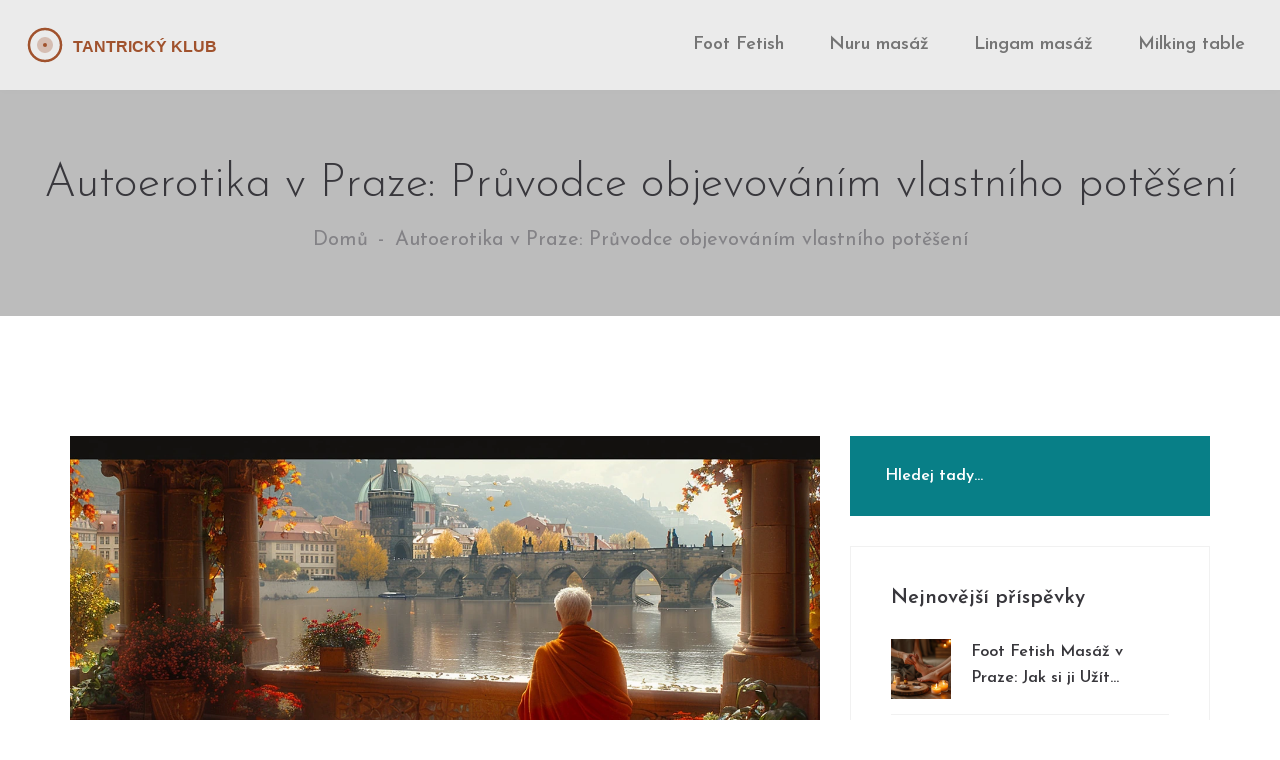

--- FILE ---
content_type: text/html; charset=UTF-8
request_url: https://tantra-club.cz/autoerotika-v-praze-pruvodce-objevovanim-vlastniho-poteseni
body_size: 7121
content:

<!DOCTYPE html>
<html lang="cs" dir="ltr">

<head>
	<title>Autoerotika v Praze: Průvodce objevováním vlastního potěšení</title>
	<meta charset="utf-8">
	<meta name="viewport" content="width=device-width, initial-scale=1">
	<meta name="robots" content="follow, index, max-snippet:-1, max-video-preview:-1, max-image-preview:large">
	<meta name="keywords" content="autoerotika, Praha, sebepotěšení, objevování sebe">
	<meta name="description" content="Autoerotika není jen o samotném činu; je to umění objevování vlastního těla, potřeb a co nás vzrušuje. Tento článek slouží jako průvodce, který vám představuje, jak si můžete vychutnat chvíle sami se sebou v kontextu Prahy. Nabízíme tipy, zajímavá místa a praktiky, které z vašeho zážitku udělají něco víc než jen rutinu. Zjistěte, jak můžete prohloubit svůj vztah s vlastním tělem a užít si osobní potěšení na nové úrovni.">
	<meta property="og:title" content="Autoerotika v Praze: Průvodce objevováním vlastního potěšení">
	<meta property="og:type" content="article">
	<meta property="og:article:published_time" content="2024-03-24T07:11:01+00:00">
	<meta property="og:article:modified_time" content="2025-05-08T19:42:29+00:00">
	<meta property="og:article:author" content="/author/lubomir-krajcovic/">
	<meta property="og:article:section" content="Životní styl">
	<meta property="og:article:tag" content="autoerotika">
	<meta property="og:article:tag" content="Praha">
	<meta property="og:article:tag" content="sebepotěšení">
	<meta property="og:article:tag" content="objevování sebe">
	<meta property="og:image" content="https://tantra-club.cz/uploads/2024/03/autoerotika-v-praze-pruvodce-objevovanim-vlastniho-poteseni.webp">
	<meta property="og:url" content="https://tantra-club.cz/autoerotika-v-praze-pruvodce-objevovanim-vlastniho-poteseni">
	<meta property="og:locale" content="cs_CZ">
	<meta property="og:description" content="Autoerotika není jen o samotném činu; je to umění objevování vlastního těla, potřeb a co nás vzrušuje. Tento článek slouží jako průvodce, který vám představuje, jak si můžete vychutnat chvíle sami se sebou v kontextu Prahy. Nabízíme tipy, zajímavá místa a praktiky, které z vašeho zážitku udělají něco víc než jen rutinu. Zjistěte, jak můžete prohloubit svůj vztah s vlastním tělem a užít si osobní potěšení na nové úrovni.">
	<meta property="og:site_name" content="Tantrický Klub">
	<meta name="twitter:title" content="Autoerotika v Praze: Průvodce objevováním vlastního potěšení">
	<meta name="twitter:description" content="Autoerotika není jen o samotném činu; je to umění objevování vlastního těla, potřeb a co nás vzrušuje. Tento článek slouží jako průvodce, který vám představuje, jak si můžete vychutnat chvíle sami se sebou v kontextu Prahy. Nabízíme tipy, zajímavá místa a praktiky, které z vašeho zážitku udělají něco víc než jen rutinu. Zjistěte, jak můžete prohloubit svůj vztah s vlastním tělem a užít si osobní potěšení na nové úrovni.">
	<meta name="twitter:image" content="https://tantra-club.cz/uploads/2024/03/autoerotika-v-praze-pruvodce-objevovanim-vlastniho-poteseni.webp">
	<link rel="canonical" href="https://tantra-club.cz/autoerotika-v-praze-pruvodce-objevovanim-vlastniho-poteseni">

<script type="application/ld+json">
{
    "@context": "https:\/\/schema.org",
    "@type": "BlogPosting",
    "@id": "https:\/\/tantra-club.cz\/autoerotika-v-praze-pruvodce-objevovanim-vlastniho-poteseni",
    "headline": "Autoerotika v Praze: Průvodce objevováním vlastního potěšení",
    "name": "Autoerotika v Praze: Průvodce objevováním vlastního potěšení",
    "keywords": "autoerotika, Praha, sebepotěšení, objevování sebe",
    "description": "Autoerotika není jen o samotném činu; je to umění objevování vlastního těla, potřeb a co nás vzrušuje. Tento článek slouží jako průvodce, který vám představuje, jak si můžete vychutnat chvíle sami se sebou v kontextu Prahy. Nabízíme tipy, zajímavá místa a praktiky, které z vašeho zážitku udělají něco víc než jen rutinu. Zjistěte, jak můžete prohloubit svůj vztah s vlastním tělem a užít si osobní potěšení na nové úrovni.",
    "inLanguage": "cs-CZ",
    "url": "https:\/\/tantra-club.cz\/autoerotika-v-praze-pruvodce-objevovanim-vlastniho-poteseni",
    "datePublished": "2024-03-24T07:11:01+00:00",
    "dateModified": "2025-05-08T19:42:29+00:00",
    "comment": [],
    "commentCount": 0,
    "author": {
        "@type": "Person",
        "@id": "https:\/\/tantra-club.cz\/author\/lubomir-krajcovic\/",
        "url": "\/author\/lubomir-krajcovic\/",
        "name": "Lubomír Krajčovič"
    },
    "publisher": {
        "@type": "Organization",
        "name": "Tantrický Klub",
        "url": "https:\/\/tantra-club.cz"
    },
    "image": {
        "@type": "ImageObject",
        "@id": "\/uploads\/2024\/03\/autoerotika-v-praze-pruvodce-objevovanim-vlastniho-poteseni.webp",
        "url": "\/uploads\/2024\/03\/autoerotika-v-praze-pruvodce-objevovanim-vlastniho-poteseni.webp",
        "width": "1280",
        "height": "720"
    },
    "thumbnail": {
        "@type": "ImageObject",
        "@id": "\/uploads\/2024\/03\/thumbnail-autoerotika-v-praze-pruvodce-objevovanim-vlastniho-poteseni.webp",
        "url": "\/uploads\/2024\/03\/thumbnail-autoerotika-v-praze-pruvodce-objevovanim-vlastniho-poteseni.webp",
        "width": "640",
        "height": "480"
    }
}
</script>
<script type="application/ld+json">
{
    "@context": "https:\/\/schema.org",
    "@type": "BreadcrumbList",
    "itemListElement": [
        {
            "@type": "ListItem",
            "position": 0,
            "item": {
                "@id": "https:\/\/tantra-club.cz\/",
                "name": "Home"
            }
        },
        {
            "@type": "ListItem",
            "position": 1,
            "item": {
                "@id": "https:\/\/tantra-club.cz\/category\/zivotni-styl\/",
                "name": "Životní Styl"
            }
        },
        {
            "@type": "ListItem",
            "position": 2,
            "item": {
                "@id": "https:\/\/tantra-club.cz\/autoerotika-v-praze-pruvodce-objevovanim-vlastniho-poteseni",
                "name": "Autoerotika v Praze: Průvodce objevováním vlastního potěšení"
            }
        }
    ]
}
</script>

    <link rel="preconnect" href="https://fonts.googleapis.com">
    <link rel="preconnect" href="https://fonts.gstatic.com" crossorigin>
    <link href="https://fonts.googleapis.com/css2?family=Josefin+Sans:ital,wght@0,100..700;1,100..700&display=swap" rel="stylesheet">
    <link rel="stylesheet" href="https://cdnjs.cloudflare.com/ajax/libs/twitter-bootstrap/3.3.7/css/bootstrap.min.css">
    <link rel="stylesheet" href="/assets/css/style.css">
    <link rel="stylesheet" href="/assets/css/responsive.css">

    
</head>

<body>
    

    <div class="main_menu_area">
        <div class="container-fluid">
            <div class="main_menu_area-inner">
                <div class="logo-wrap">
                                        <button type="button" class="navbar-toggles" aria-label="Open mobile menu">
                        <span class="icon-bar"></span>
                        <span class="icon-bar"></span>
                        <span class="icon-bar"></span>
                    </button>
                                        <a href="/" class="logo"><img src="/images/logo.svg" alt="Tantrický Klub"></a>
                </div>
                                <div class="collapse_responsive">
                    <div class="collapse navbar-collapse remove_padding" id="myNavbar">
                        <ul class="nav navbar-nav text-center">
                                                                                    <li class=""> 
                                <a href="/uplny-pruvodce-pro-foot-fetish-masaz-v-praze-kde-hledat-a-co-ocekavat">Foot Fetish</a></li>
                                                                                    <li class=""> 
                                <a href="/nuru-masaz-v-praze-co-ji-dela-tak-specialni">Nuru masáž</a></li>
                                                                                    <li class=""> 
                                <a href="/lingam-masaz-tajemstvi-lepsiho-zdravi-a-pohody">Lingam masáž</a></li>
                                                                                    <li class=""> 
                                <a href="/milking-table-masaz-v-praze-pruvodce-zazitkem-a-pripravou">Milking table</a></li>
                                                    </ul>
                    </div>
                </div>
                            </div>
        </div>
    </div>               

    <section class="breadcrumb_section text-center">
        <h1>Autoerotika v Praze: Průvodce objevováním vlastního potěšení</h1>
        <ul class="breadcrumb">
            <li><a href="/">Domů</a></li>
            <li> Autoerotika v Praze: Průvodce objevováním vlastního potěšení</li>
        </ul>
    </section>

    <section class="blog_details_section section_padding">
        <div class="container">
            <div class="row">
                <div class="col-md-8">
                    <div class="blog_details_left">
                        <div class="blog_left_box">
                                                        <div class="bl_share_img">
                                <img src="/uploads/2024/03/autoerotika-v-praze-pruvodce-objevovanim-vlastniho-poteseni.webp" alt="Autoerotika v Praze: Průvodce objevováním vlastního potěšení">
                                <span class="blog_date">24 bře</span>
                            </div>
                                                                                    <span class="comment_author">od                                <a href="/author/lubomir-krajcovic/">Lubomír Krajčovič</a> -
                                <span>0 Komentáře</span>
                            </span>
                                                        <div class="single-post-text">
                                
<h2>Úvod do autoerotiky</h2><p>Autoerotika, cesta k objevování vlastního těla, potěšení a sexuálních preferencí, může být pro mnohé tabu téma. Ale ve skutečnosti, v souladu s naším přirozeným vývojem a zdravým sebepojetím, je toto téma nesmírně důležité. Ve velkoměstě jako Praha, kde každý den procházíme ruchem a spleťmi ulic, často zapomínáme na vlastní potřeby a intimní prožitky. Mluvit o autoerotice otevřeně a uvědomit si její důležitost může vést k lepšímu pochopení sebe sama a zlepšení kvality našeho intimního života.</p><h2>Proč je autoerotika důležitá</h2><p>Autoerotika má mnoho pozitivních efektů, ať už jde o zlepšení sebevědomí, pochopení vlastních sexuálních preferencí nebo jako způsob, jak snížit stres a napětí. Ve městě plném stresu, jako je Praha, může být <a href="/autoerotika-v-modernim-zivote-prakticky-pruvodce-a-tipy">autoerotika</a> klíčem k nalezení klidu a rovnováhy. Praktikování autoerotiky není jen o fyzickém uspokojení, ale také o objevování hlubokých emocionálních spojení sami se sebou. </p><h2>Kde v Praze najít prostor pro autoerotiku</h2><p>Ve městě, které nikdy nespí, může být náročné najít klidné místo pro osobní momenty. Nicméně, Praha nabízí řadu možností, jak si užít samotu, ať už v soukromí domova, v přírodě parků jako je Petřín nebo Stromovka, nebo dokonce v některých wellness centrech a hotelích nabízejících soukromí pro relaxaci a meditaci. Vždy je důležité si vybrat prostředí, ve kterém se cítíte pohodlně a bezpečně.</p><h2>Techniky pro zvýšení potěšení</h2><p>Existuje mnoho technik a praktik, které můžete využít pro zvýšení svého potěšení. Od dechových cvičení přes vizualizaci až po použití různých pomůcek, volba je jen na vás. Důležité je experimentovat a najít, co vám vyhovuje. Také je dobré zkombinovat autoerotiku s meditací nebo čtením erotické literatury, což může prohloubit celkový zážitek.</p><h2>Právní aspekty autoerotiky v ČR</h2><p>V České republice, jako v mnoha jiných zemích, je autoerotika plně legální, když se provozuje soukromě. Ve veřejných prostranstvích je však tato praktika zakázána. Důležité je mít na paměti, že respekt k osobnímu prostoru a soukromí ostatních je vždy na prvním místě. </p><h2>Zdravotní přínosy autoerotiky</h2><p>Autoerotika není jen o sexuálním potěšení. Má také značné zdravotní přínosy, včetně snížení stresu a úzkosti, zlepšení spánkového cyklu a posílení sebevědomí. Dodržování bezpečných praktik je esenciální, aby se zabránilo jakýmkoli možným zdravotním komplikacím.</p><h2>Jak sdílet své zkušenosti</h2><p>Sdílení zkušeností s autoerotikou může být citlivé, ale také velmi osvobozující. Využití anonymních online fór, uzavřených skupin na sociálních sítích nebo dokonce konverzace s blízkými přáteli v bezpečném prostředí může otevřít dveře k hlubším diskusím a novým objevům. Vždy však respektujte soukromí a hranice ostatních.</p><h2>Závěr</h2><p>Autoerotika je fascinující cesta k hlubšímu poznání sebe samého a svého těla. V dynamic“kém a historicky bohatém prostředí Prahy lze najít mnoho zajímavých míst a způsobů, jak objevit nové aspekty sebepotěšení. Nezapomeňte, že průzkum vlastní sexuality je součástí zdravého vztahu k sobě samému. Takže buďte otevření, experimentujte a především si užívejte každý moment objevování.</p>

                            </div>
                        </div>
                        <div class="blog_social_share_box">
                                                        <div class="share_box_left">
                                <span class="share_box-title">Štítky:</span>
                                                                <a href="/tag/autoerotika/">autoerotika</a>
                                                                <a href="/tag/praha/">Praha</a>
                                                                <a href="/tag/sebepoteseni/">sebepotěšení</a>
                                                                <a href="/tag/objevovani-sebe/">objevování sebe</a>
                                                            </div>
                                                    </div>
                                                <div class="blog_author_box">
                                                        <div class="author_img">
                                <img src="/uploads/2024/02/lubomir-krajcovic.webp" alt="Lubomír Krajčovič">
                            </div>
                                                        <div class="author_bio">
                                <h2>Lubomír Krajčovič</h2>
                                <p>Jsem odborník na provozování masážních salónů s dlouholetou praxí v oboru erotických masáží. Moje zaměření mi umožňuje kombinovat znalosti různých technik masáží s unikátním přístupem k zákazníkům. Své zkušenosti a postřehy rád sdílím prostřednictvím článků a blogů, přičemž se zaměřuji na aspekty, které mohou naše zákazníky nejvíce zajímat a obohatit jejich zážitek.</p>
                                <a href="/author/lubomir-krajcovic/" class="author_profile">
                                    Zobrazit všechny příspěvky</a>
                            </div>
                        </div>
                                                                        <div class="similar-posts-wrap">
                            <span class="similar-title">Podobné příspěvky</span>
                            <div class="row">
                                                                                                <div class="col-md-4">
                                    <div class="blog_share_box mb-30">
                                                                                <div class="bl_share_img">
                                            <a href="/hluboka-masaz-varlat-v-praze-a-erektilni-dysfunkce-funguje-to-a-pro-koho">
                                                <img src="/uploads/2025/09/hluboka-masaz-varlat-v-praze-a-erektilni-dysfunkce-funguje-to-a-pro-koho.webp" alt="Hluboká masáž varlat v Praze a erektilní dysfunkce: funguje to a pro koho?">
                                            </a>    
                                        </div>
                                                                                <div class="blog_share_details">
                                            <h2>
                                                <a href="/hluboka-masaz-varlat-v-praze-a-erektilni-dysfunkce-funguje-to-a-pro-koho">Hluboká masáž varlat v Praze a erektilní dysfunkce: funguje to a pro koho?</a>
                                            </h2>
                                        </div>
                                    </div>
                                </div>
                                                                                                <div class="col-md-4">
                                    <div class="blog_share_box mb-30">
                                                                                <div class="bl_share_img">
                                            <a href="/privatni-tanec-s-maserkou-v-praze-kompletni-pruvodce">
                                                <img src="/uploads/2025/10/privatni-tanec-s-maserkou-v-praze-kompletni-pruvodce.webp" alt="Privátní tanec s masérkou v Praze - kompletní průvodce 2025">
                                            </a>    
                                        </div>
                                                                                <div class="blog_share_details">
                                            <h2>
                                                <a href="/privatni-tanec-s-maserkou-v-praze-kompletni-pruvodce">Privátní tanec s masérkou v Praze - kompletní průvodce 2025</a>
                                            </h2>
                                        </div>
                                    </div>
                                </div>
                                                                                                <div class="col-md-4">
                                    <div class="blog_share_box mb-30">
                                                                                <div class="bl_share_img">
                                            <a href="/proc-je-autoerotika-v-praze-tak-oblibena">
                                                <img src="/uploads/2025/04/proc-je-autoerotika-v-praze-tak-oblibena.webp" alt="Proč je autoerotika v Praze tak oblíbená?">
                                            </a>    
                                        </div>
                                                                                <div class="blog_share_details">
                                            <h2>
                                                <a href="/proc-je-autoerotika-v-praze-tak-oblibena">Proč je autoerotika v Praze tak oblíbená?</a>
                                            </h2>
                                        </div>
                                    </div>
                                </div>
                                                                                            </div>
                        </div>
                                                <div class="blog_comment_box">
                            <div class="title-box">
                                <h3>0 Komentáře</h3>
                            </div>
                            <div id="comments" class="comments-area">
                                                                <div id="respond" class="comment-respond">
                                    <div class="title-box">
                                        <h3>Napsat komentář</h3>
                                    </div>
                                    <form action="#" method="post">
                                        <input class="half_width input_m_right" type="text"
                                            placeholder="Vaše jméno">
                                        <input class="half_width" type="text" placeholder="Emailová adresa">
                                        <textarea name="content" id="content" cols="30" rows="10"
                                            placeholder="Napsat komentář">
                                        </textarea>
                                        <a href="#" class="btn-yellow">POTVRDIT TEĎ</a>
                                    </form>
                                </div>
                            </div>
                        </div>
                    </div>
                </div>
                <div class="col-md-4">
                    <div class="blog_details_right">
                        <div class="blog_right_box mb-30">
                            <form action="/search/" method="get" class="widget_search">
                                <input type="search" name="s" placeholder="Hledej tady...">
                            </form>
                        </div>
                                                <div class="blog_right_box mb-30">
                            <div class="latest_post">
                                <h2>Nejnovější příspěvky</h2>
                                <ul>
                                                                        <li>
                                        <a href="/foot-fetish-masaz-v-praze-jak-si-ji-uzit-primo-doma">
                                            <div class="latest_post-image">
                                                                                              <img src="/uploads/2024/09/thumbnail-foot-fetish-masaz-v-praze-jak-si-ji-uzit-primo-doma.webp" alt="Foot Fetish Masáž v Praze: Jak si ji Užít Přímo Doma">
                                                                                          </div>
                                            <span>Foot Fetish Masáž v Praze: Jak si ji Užít Přímo Doma</span>
                                        </a>
                                    </li>
                                                                        <li>
                                        <a href="/jak-dosahnout-dokonale-nuru-masaze-pruvodce-pro-zacatecniky">
                                            <div class="latest_post-image">
                                                                                              <img src="/uploads/2024/12/thumbnail-jak-dosahnout-dokonale-nuru-masaze-pruvodce-pro-zacatecniky.webp" alt="Jak Dosáhnout Dokonalé Nuru Masáže: Průvodce Pro Začátečníky">
                                                                                          </div>
                                            <span>Jak Dosáhnout Dokonalé Nuru Masáže: Průvodce Pro Začátečníky</span>
                                        </a>
                                    </li>
                                                                        <li>
                                        <a href="/tantricka-masaz-v-praze-cesta-k-hluboke-relaxaci">
                                            <div class="latest_post-image">
                                                                                              <img src="/uploads/2025/02/thumbnail-tantricka-masaz-v-praze-cesta-k-hluboke-relaxaci.webp" alt="Tantrická masáž v Praze: Cesta k hluboké relaxaci">
                                                                                          </div>
                                            <span>Tantrická masáž v Praze: Cesta k hluboké relaxaci</span>
                                        </a>
                                    </li>
                                                                        <li>
                                        <a href="/prvni-bdsm-masaz-v-praze-priprava-bezpeci-a-realisticka-ocekavani">
                                            <div class="latest_post-image">
                                                                                              <img src="/uploads/2025/08/thumbnail-prvni-bdsm-masaz-v-praze-priprava-bezpeci-a-realisticka-ocekavani.webp" alt="První BDSM masáž v Praze: příprava, bezpečí a realistická očekávání (2025)">
                                                                                          </div>
                                            <span>První BDSM masáž v Praze: příprava, bezpečí a realistická očekávání (2025)</span>
                                        </a>
                                    </li>
                                                                        <li>
                                        <a href="/tantricka-masaz-a-mindfulness-jak-trenovat-pozornost-behem-sezeni">
                                            <div class="latest_post-image">
                                                                                              <img src="/uploads/2025/12/thumbnail-tantricka-masaz-a-mindfulness-jak-trenovat-pozornost-behem-sezeni.webp" alt="Tantrická masáž a mindfulness: Jak trénovat pozornost během sezení">
                                                                                          </div>
                                            <span>Tantrická masáž a mindfulness: Jak trénovat pozornost během sezení</span>
                                        </a>
                                    </li>
                                                                    </ul>
                            </div>
                        </div>
                                                                        <div class="blog_right_box mb-30">
                            <div class="widget_categories">
                                <h2>Kategorie</h2>
                                <ul>
                                                                                                            <li>
                                        <a href="/category/eroticke-masaze/">Erotické masáže
                                            <span>(92)</span>
                                            <svg xmlns="http://www.w3.org/2000/svg" width="18" height="18" fill="#87868a" class="bi bi-chevron-right" viewBox="0 0 16 16">
                                                <path fill-rule="evenodd" d="M4.646 1.646a.5.5 0 0 1 .708 0l6 6a.5.5 0 0 1 0 .708l-6 6a.5.5 0 0 1-.708-.708L10.293 8 4.646 2.354a.5.5 0 0 1 0-.708"/>
                                            </svg>
                                        </a>
                                    </li>
                                                                                                            <li>
                                        <a href="/category/zdravi-a-wellness/">Zdraví a wellness
                                            <span>(56)</span>
                                            <svg xmlns="http://www.w3.org/2000/svg" width="18" height="18" fill="#87868a" class="bi bi-chevron-right" viewBox="0 0 16 16">
                                                <path fill-rule="evenodd" d="M4.646 1.646a.5.5 0 0 1 .708 0l6 6a.5.5 0 0 1 0 .708l-6 6a.5.5 0 0 1-.708-.708L10.293 8 4.646 2.354a.5.5 0 0 1 0-.708"/>
                                            </svg>
                                        </a>
                                    </li>
                                                                                                            <li>
                                        <a href="/category/zivotni-styl/">Životní styl
                                            <span>(20)</span>
                                            <svg xmlns="http://www.w3.org/2000/svg" width="18" height="18" fill="#87868a" class="bi bi-chevron-right" viewBox="0 0 16 16">
                                                <path fill-rule="evenodd" d="M4.646 1.646a.5.5 0 0 1 .708 0l6 6a.5.5 0 0 1 0 .708l-6 6a.5.5 0 0 1-.708-.708L10.293 8 4.646 2.354a.5.5 0 0 1 0-.708"/>
                                            </svg>
                                        </a>
                                    </li>
                                                                                                            <li>
                                        <a href="/category/wellness-a-relaxace/">Wellness a relaxace
                                            <span>(15)</span>
                                            <svg xmlns="http://www.w3.org/2000/svg" width="18" height="18" fill="#87868a" class="bi bi-chevron-right" viewBox="0 0 16 16">
                                                <path fill-rule="evenodd" d="M4.646 1.646a.5.5 0 0 1 .708 0l6 6a.5.5 0 0 1 0 .708l-6 6a.5.5 0 0 1-.708-.708L10.293 8 4.646 2.354a.5.5 0 0 1 0-.708"/>
                                            </svg>
                                        </a>
                                    </li>
                                                                                                            <li>
                                        <a href="/category/vztahy-a-sexualita/">Vztahy a sexualita
                                            <span>(15)</span>
                                            <svg xmlns="http://www.w3.org/2000/svg" width="18" height="18" fill="#87868a" class="bi bi-chevron-right" viewBox="0 0 16 16">
                                                <path fill-rule="evenodd" d="M4.646 1.646a.5.5 0 0 1 .708 0l6 6a.5.5 0 0 1 0 .708l-6 6a.5.5 0 0 1-.708-.708L10.293 8 4.646 2.354a.5.5 0 0 1 0-.708"/>
                                            </svg>
                                        </a>
                                    </li>
                                                                                                            <li>
                                        <a href="/category/masaze-a-relaxace/">Masáže a relaxace
                                            <span>(8)</span>
                                            <svg xmlns="http://www.w3.org/2000/svg" width="18" height="18" fill="#87868a" class="bi bi-chevron-right" viewBox="0 0 16 16">
                                                <path fill-rule="evenodd" d="M4.646 1.646a.5.5 0 0 1 .708 0l6 6a.5.5 0 0 1 0 .708l-6 6a.5.5 0 0 1-.708-.708L10.293 8 4.646 2.354a.5.5 0 0 1 0-.708"/>
                                            </svg>
                                        </a>
                                    </li>
                                                                    </ul>
                            </div>
                        </div>
                                                                        <div class="blog_right_box">
                            <div class="tagcloud">
                                <h2>Štítky</h2>
                                <ul>
                                                                                                            <li><a href="/tag/relaxace/">relaxace</a></li>
                                                                                                            <li><a href="/tag/praha/">Praha</a></li>
                                                                                                            <li><a href="/tag/eroticka-masaz/">erotická masáž</a></li>
                                                                                                            <li><a href="/tag/wellness/">wellness</a></li>
                                                                                                            <li><a href="/tag/tantricka-masaz/">tantrická masáž</a></li>
                                                                                                            <li><a href="/tag/eroticke-masaze/">erotické masáže</a></li>
                                                                                                            <li><a href="/tag/masaz/">masáž</a></li>
                                                                                                            <li><a href="/tag/intimita/">intimita</a></li>
                                                                                                            <li><a href="/tag/maserka/">masérka</a></li>
                                                                                                            <li><a href="/tag/zdravi/">zdraví</a></li>
                                                                                                            <li><a href="/tag/francouzske-libani/">francouzské líbání</a></li>
                                                                                                            <li><a href="/tag/sexualni-zdravi/">sexuální zdraví</a></li>
                                                                                                            <li><a href="/tag/masaz-telo-na-telo/">masáž tělo na tělo</a></li>
                                                                                                            <li><a href="/tag/autoerotika/">autoerotika</a></li>
                                                                                                            <li><a href="/tag/masaz-penisu/">masáž penisu</a></li>
                                                                                                            <li><a href="/tag/zazitek/">zážitek</a></li>
                                                                                                            <li><a href="/tag/intimni-masaz/">intimní masáž</a></li>
                                                                                                            <li><a href="/tag/nuru-masaz/">nuru masáž</a></li>
                                                                                                            <li><a href="/tag/masaze/">masáže</a></li>
                                                                                                            <li><a href="/tag/masaz-prostaty/">masáž prostaty</a></li>
                                                                                                        </ul>
                            </div>
                        </div>
                                            </div>
                </div>
            </div>
        </div>
    </section>

    <footer class="footer_area">
        <div class="footer_content section_padding">
            <div class="container">
                <div class="row">
                                        <div class="col-md-6">
                        <div class="footer_textwidget textwidget">
                            <h2>O nás</h2>
                            <p>Tantrický Klub je předním masážním salónem specializujícím se na vysokou kvalitu erotických a tantrických masáží. Nabízíme rozmanitý výběr individuálně přizpůsobených masáží, které túží po maximálním relaxu a smyslném prožitku. Naše zkušené masérky a maséři jsou pečlivě vyškoleni v umění tantra masáží, aby zajistili nezapomenutelný zážitek. Naše studio klade důraz na intimní a uvolněnou atmosféru, kde se každý klient cítí vítaný a ceněný. Přijďte objevit hloubku relaxace a smyslnosti s Tantrickým Klubem. Navštivte nás a nechte se hýčkat v oáze klidu a pohody.</p>
                        </div>
                    </div>
                                        
                                        <div class="col-md-6">
                        <h2>Menu</h2>
                        <ul class="footer_link">
                                                                                    <li><a href="/o-nas">O nás</a></li>
                                                                                    <li><a href="/obchodni-podminky">Obchodní podmínky</a></li>
                                                                                    <li><a href="/zasady-ochrany-osobnich-udaju">Zásady ochrany osobních údajů</a></li>
                                                                                    <li><a href="/gdpr">GDPR</a></li>
                                                                                    <li><a href="/kontakt">Kontakt</a></li>
                                                    </ul>
                    </div>
                                                        </div>
                <div class="copyright_area">
                    <div class="copyright_text">
                        <p>&copy; 2026. Všechna práva vyhrazena.</p>
                    </div>
                </div>
            </div>
        </div>
    </footer>

    <script src="https://cdnjs.cloudflare.com/ajax/libs/jquery/2.1.1/jquery.min.js"></script>
    <script src="https://cdnjs.cloudflare.com/ajax/libs/twitter-bootstrap/3.3.7/js/bootstrap.min.js"></script>
    <script src="/assets/js/custom.js"></script>

    
<script defer src="https://static.cloudflareinsights.com/beacon.min.js/vcd15cbe7772f49c399c6a5babf22c1241717689176015" integrity="sha512-ZpsOmlRQV6y907TI0dKBHq9Md29nnaEIPlkf84rnaERnq6zvWvPUqr2ft8M1aS28oN72PdrCzSjY4U6VaAw1EQ==" data-cf-beacon='{"version":"2024.11.0","token":"47d9209ffe2244359f682c9a58bc1db2","r":1,"server_timing":{"name":{"cfCacheStatus":true,"cfEdge":true,"cfExtPri":true,"cfL4":true,"cfOrigin":true,"cfSpeedBrain":true},"location_startswith":null}}' crossorigin="anonymous"></script>
</body>

</html>

--- FILE ---
content_type: text/css; charset=utf-8
request_url: https://tantra-club.cz/assets/css/style.css
body_size: 10662
content:
/*------------------------------------------------------------------

    Template Name:  Loazzne
    Author: Layerdrops
    Author Email: Layerdrops@gmail.com
    License: GPL V2 or Later
    License URI: https://www.gnu.org/licenses/gpl-2.0.html
    Version: 1.0
*/

/*========================================================================
    Index
    ------------------------------------------------------------------------
    # - Header
    # - MainMenu
    # - Breadcrumb Section
    # - Home v2 header slider
    # - Feature Service
    # - Service
    # - About
    # - Call To Action
    # - Team
    # - Blog
    # - Contact form
    # - Footer
*/
/*basic content*/
* {
    margin: 0;
    padding: 0;
}
a {
    color: #087F87;
    text-decoration: none !important;
    transition: .3s;
}

::-moz-selection {
    background-color: #38adb6;
    color: #ffffff;
}

::selection {
    background-color: #38adb6;
    color: #ffffff;
}

select {
    -webkit-appearance: none;
    -moz-appearance: none;
    text-indent: 1px;
    text-overflow: '';
    position: relative;
    cursor: pointer;
}
.select_icon {
    width: 100%;
    position: relative;
    display: block;
}
.select_icon:before {
    content: "\f107";
    font-family: FontAwesome;
    position: absolute;
    z-index: 1;
    right: 20px;
    color: #87868a;
    top: 15px;
    display: inline-block;
}
input:focus,
button:focus,
textarea:focus,
select:focus,
a:focus {
    outline: none;
}
button {
    border: none;
    -webkit-transition: .3s;
    -o-transition: .3s;
    transition: .3s;
}
input::-webkit-input-placeholder, textarea::-webkit-input-placeholder {
    opacity: 1;
}
input:-ms-input-placeholder, textarea:-ms-input-placeholder {
    opacity: 1;
}
input::-ms-input-placeholder, textarea::-ms-input-placeholder {
    opacity: 1;
}
input::placeholder, textarea::placeholder {
    opacity: 1;
}
input,
select {
    width: 100%;
    background-color: #ffffff;
    border: none;
}
ul {
    margin: 0;
    padding: 0;
    list-style: none;
}
h1,
h2,
h3,
h4,
h5,
h6 {
    color: #38373c;
    font-weight: 400;
    margin: 0;
    padding: 0;
}
p {
    margin: 0;
    padding: 0;
    font-size: 16px;
    color: #87868a;
}
body {
    -webkit-box-sizing: border-box;
    -moz-box-sizing: border-box;
    box-sizing: border-box;
    width: 100%;
    height: 100vh;
    overflow-x: hidden;
    overflow-y: scroll;
    font-weight: 600;
    font-size: 16px;
    line-height: 30px;
    font-family: 'Josefin Sans', sans-serif;
}
.mb-30 {
    margin-bottom: 30px;
}
.section_padding {
    padding: 120px 0;
}
.section_border {
    border-bottom: 2px solid #f1f1f1;
}
.hero-section-title {margin-bottom: 60px;}
.hero-section-title h1 {
    font-size: 54px;
    font-weight: 300;
    color: #38373c;
    line-height: 54px;
}
.hero-title-with-shape .heading_with_border {
    position: relative;
    padding-top: 25px;
    margin: 0;
    font-weight: 400;
    font-size: 20px;
}
.hero-title-with-shape .heading_with_border:before {
    content: '';
    background: #38adb6;
    width: 25px;
    height: 3px;
    border-radius: 10px;
    position: absolute;
    left: 0;
    top: 0;
}
.heading-title-with-shape h1 {
    font-size: 25px;
    line-height: 30px;
    margin-bottom: 40px;
    font-weight: 300;
}
.hero-title-with-shape {
    margin-bottom: 40px;
}
.btn-yellow:hover {
    background-color: #087F87;
    color: #ffffff;
}
.btn-yellow {
    background-color: #ffd763;
    color: #38373c;
    padding: 17px 40px;
    display: inline-block;
    font-weight: 700;
    text-decoration: none !important;
    letter-spacing: 1px;
    font-size: 12px;
}

/*------------------------------------
# .0 Header
------------------------------------*/

.main_menu_area-inner {
	display: flex;
  	justify-content: space-between;
  	align-items: center;
  	flex-wrap: wrap;
}

@media screen and (max-width: 992px) {
  .logo-wrap {
  	width: 100%;
    padding-right: 40px;
  }
}

.logo {
    display: block;
  	width: 300px;
  	max-width: 100%;
  	font-weight: 700;
  	font-size: 27px;
  	color: #087F87;
    line-height: 1.2;
  	overflow: hidden;
  	white-space: nowrap;
  	text-overflow: ellipsis;
  	margin: 0;
}

.logo img {
	width: 250px;
  	max-width: 100%;
}

.header_area {
    padding: 15px 0;
}

.header_social .hd_social_icons {
    margin: 0;
    padding: 0;
}

.header_social .hd_social_icons li {
    display: inline-block;
}
.header_social .hd_social_icons li a {
    background-color: #f1f1f1;
    color: #87868a;
    display: block;
    transition: .3s;
}
.header_area {
    background-color: #ffffff;
    border-bottom: 2px solid #F1F1F1;
}
.header_contact .hd_contact {
    margin: 0;
    padding: 7px 0;
}
.header_contact .hd_contact li {
    display: inline-block;
    margin-left: 14px;
    color: #38373c;
    font-weight: 600;
}
.header_contact .hd_contact li i {
    font-size: 20px;
    display: inline-block;
    color: #09aeb8;
}
.header_contact .hd_contact li a {
    color: #87868a;
    font-size: 14px;
    font-weight: 400;
}

.header_contact .hd_contact li a:hover {
    color: #09aeb8;
}

.main_menu_area .nav.navbar-nav li a {
    color: #757575;
    font-size: 18px;
    font-weight: 600;
    padding: 20px 20px 20px 20px;
}

.main_menu_area .nav.navbar-nav li a:hover {
    background: none;
    color: #09aeb8;
}
.navbar-nav {
    float: none;
}
.main_menu_area .nav.navbar-nav.col-md-10 {
    padding: 0;
}
.main_menu_area .navbar-nav .header_right_btn {
    float: right;
}
.main_menu_area .navbar-nav .header_right_btn a.btn-yellow {
    font-size: 12px;
    font-weight: 700;
    color: #38373c;
    padding: 22px 40px;
}
.main_menu_area .navbar-nav li.header_right_btn a:hover {
    background: #09aeb8;
    color: #ffffff;
}

.main_menu_area .navbar-toggles {
    border-radius: 0;
    border-left: 2px solid #f0ad4e;
    border-right: 2px solid #087F87;
    border-top: 2px solid #f0ad4e;
    border-bottom: 2px solid #087F87;
    display: none;
    width: 40px;
    height: 35px;
    padding: 6px;
    position: absolute;
    top: 15px;
    right: 15px;
}

.main_menu_area .navbar-toggles span {
    display: block;
    width: 25px;
    height: 2px;
    background: -webkit-linear-gradient(left,#f0ad4e, #087F87);
    left: 0;
    z-index: 999999;
    transition: .3s;
}

.navbar-toggles .icon-bar+.icon-bar {
    margin-top: 4px;
}

.responsive_menu {
    position: relative;
    right: 0;
    background: #f1f1f1;
    width: 8%;
    height: 60px;
    line-height: 60px;
    text-align: center;
    z-index: 9999999999;
    top: 0;
    display: none;
    float: right;
    cursor: pointer;
    font-size: 18px;
}


/*------------------------------------
# .0 MainMenu
------------------------------------*/

.menu_style_2 .header_social {
    text-align: right;
    margin-top: 10px;
}
.menu_style_2 .container-fluid {
    padding: 0 25px;
} 

.main_menu_area {
    background: rgba(255, 255, 255, 0.70);
    padding: 15px 0;
    box-shadow: 0 0 10px rgba(0, 0, 0, 0.02);
    position: absolute;
    z-index: 9999999;
    width: 100%;
}

.fixed-scroll-nav .main_menu_area {
    position: fixed;
    width: 100%;
    top: 0;
    background: #ffffff;
    box-shadow: 0 0 6px rgba(0,0,0,0.3);
}

.menu_style_2.main_menu_area {
    background: #ffffff;
}
.main_menu_area .navbar-nav li {
    float: initial;
    display: inline-block;
}
.main_menu_area .nav.navbar-nav li ul.dropdown-menu li {
    display: block;
}
.main_menu_area .nav.navbar-nav li ul.dropdown-menu {
    background: none;
    border: none;
    border-radius: 0;
    width: 200px;
    padding: 20px 30px;
    display: block;
    top: 100%;
    -webkit-box-shadow: none;
    z-index: 9999999999;
    -webkit-transition: .4s;
    -o-transition: .4s;
    transition: .4s;
    opacity: 0;
    visibility: hidden;
    background: #38373c;
    -webkit-transform: rotateX(90deg);
    transform: rotateX(90deg);
    -webkit-transform-origin: top;
    -ms-transform-origin: top;
    transform-origin: top;
    box-shadow: 0 5px 10px rgba(69, 69, 74, 0.20);
}
.main_menu_area .nav.navbar-nav li ul.dropdown-menu li a {
    padding: 10px 0;
    background: #38373c;
    color: #ffffff;
    -webkit-transform-origin: center;
    -ms-transform-origin: center;
    transform-origin: center;
    -webkit-transition: .1s;
    -o-transition: .1s;
    transition: .1s;
    font-size: 16px;
}
.main_menu_area .nav.navbar-nav li:hover ul.dropdown-menu {
    opacity: 1;
    visibility: visible;
    -webkit-transform: rotateX(0deg);
    transform: rotateX(0deg);
}
.main_menu_area .nav.navbar-nav li:hover ul.dropdown-menu li:nth-child(2) a {
    -webkit-transition: .6s;
    -o-transition: .6s;
    transition: .6s;
}
.main_menu_area .main_nav_2 {
    width: 100%;
}
.main_menu_area .nav.navbar-nav.navbar-right.btn-right {
    text-align: right;
    padding-right: 0;
}
.main_menu_area .remove_padding {
    padding-right: 0;
}
.main_menu_area .navbar-right.btn-right li a {
    color: #87868a;
    padding: 16px 25px;
    text-align: center;
}
.main_menu_area .navbar-right.btn-right li a:hover {
    background-color: #87868a;
    color: #ffffff;
}


/*------------------------------------
# .0 Breadcrumb Section
------------------------------------*/
.breadcrumb_section {
    /*background: #e4e4e4 url(../images/breadcrumb.jpg) center left no-repeat;
    background-size: cover;*/
  	background-color: #bcbcbc;
    position: relative;
  	padding: 160px 15px 60px 15px;
}

.breadcrumb_section .breadcrumb {
    background: none;
    margin: 0;
    padding: 0;
}

.breadcrumb > li + li:before {
    content: '-';
    color: #838286;
}
.breadcrumb_section .breadcrumb li a:hover {
    color: #09aeb8;
}
.breadcrumb_section .breadcrumb li a, .breadcrumb_section .breadcrumb li {
    color: #838286;
    font-weight: 400;
    font-size: 20px;
}

.breadcrumb_section h1 {
    font-size: 46px;
    font-weight: 300;
  	margin-bottom: 15px;
}

@media screen and (max-width: 992px) {
	.breadcrumb_section h1 {
        font-size: 36px;
    }
}


/*------------------------------------
# .0 Home v2 header slider
------------------------------------*/
.header_slider_area.owl-carousel .owl-stage-outer {
    overflow: inherit;
    height: 100% !important;
    overflow: hidden;
}
.header_slider_bg {
    background: url(../images/slider-1.jpg) center center no-repeat;
    background-size: cover;
    height: 100%;
    padding: 338px 0 238px 0;
    -webkit-transition: .4s;
    -o-transition: .4s;
    transition: .4s;
}
.slider_bg2 {
    background: url(../images/slider-1.jpg) center center no-repeat;
    background-size: cover;
}
.slider_bg3 {
    background: url(../images/slider-1.jpg) center center no-repeat;
    background-size: cover;
}
.header_slider_area .owl-item .header_slider_bg p {
    margin-left: -200px;
    -webkit-transition: 2s;
    -o-transition: 2s;
    transition: 2s;
    opacity: 0;
    position: relative;
    font-size: 20px;
    font-weight: 600;
    z-index: 1;
    color: #38373c;
}
.header_slider_area .owl-item.active .header_slider_bg p {
    margin-left: 0;
    -webkit-transition: 2s;
    -o-transition: 2s;
    transition: 2s;
    opacity: 1;
    position: relative;
}
.header_slider_area .header_slider_bg h1 {
    margin: 15px 0 35px 0;
    font-size: 70px;
    font-weight: 600;
    line-height: 70px;
}
.home_v2_header_slider .header_slider_bg .col-md-6 {
    padding: 0;
}
.header_slider_area .owl-item .header_slider_bg h1 {
    -webkit-transition: 2s;
    -o-transition: 2s;
    transition: 2s;
    position: relative;
    display: inline-block;
    margin-left: -90px;
    opacity: 0;
    visibility: hidden;
    padding-right: 10px;
}
.header_slider_area .owl-item.active .header_slider_bg h1 {
    margin-left: 0;
    -webkit-transition: 2s;
    -o-transition: 2s;
    transition: 2s;
    opacity: 1;
    visibility: visible;
}
.header_slider_area .header_slider_bg p span {
    display: inline-block;
    position: relative;
    margin-right: 60px;
    z-index: 1;
}
.header_slider_area .owl-item .header_slider_bg .slide_button a {
    display: inline-block;
    margin-top: 100px;
    -webkit-transition: 2s;
    -o-transition: 2s;
    transition: 2s;
}
.header_slider_area .header_slider_bg .slide_button {
    position: relative;
    overflow: hidden;
    height: 68px;
}
.header_slider_area .owl-item.active .header_slider_bg .slide_button a{
    margin-top: 0;
    -webkit-transition: 2s;
    -o-transition: 2s;
    transition: 2s;
}
.header_slider_area .header_slider_bg p span:before {
    content: '';
    width: 75px;
    height: 3px;
    position: absolute;
    left: 0;
    top: 42%;
    background: #09aeb8;
    margin-top: -1px;
    z-index: -1;
}
.header_slider_area .owl-dots {
    width: 100%;
    position: absolute;
    left: 0;
    bottom: 50px;
    z-index: 999999;
    text-align: center;
}
.header_slider_area .owl-dots button {
    width: 10px;
    height: 10px;
    background: #38373c;
    border-radius: 50%;
    margin: 0 3px;
    opacity: .20;
}
.header_slider_area .owl-dots button.active {
    opacity: 1;
}
.header_slider_area.home_v2_header_slider {
    padding-top: 100px;
}
.fixed-scroll-nav .header_slider_area.home_v2_header_slider {
    padding-top: 0;
    margin-top: 101px;
}
.home_v2_header_slider .header_slider_bg {
    background: url(../images/slider-1.jpg) center center no-repeat;
    padding: 258px 0 258px 0;
}
.home_v2_header_slider .slider_bg2 {
    background: url(../images/slider-1.jpg) center center no-repeat;
}
.home_v2_header_slider .slider_bg3 {
    background: url(../images/slider-1.jpg) center center no-repeat;
}
.home_v2_header_slider .owl-item .header_slider_bg h1 {
    color: #ffffff;
    margin-top: 0;
    line-height: 70px;
    margin-bottom: 35px;
}
.home_v2_header_slider .owl-dots button {
    background: #ffffff;
    opacity: .3;
}
.home_v2_header_slider .owl-dots button.active {
    background: #ffffff;
    opacity: 1;
}
.home_v2_header_slider .header_slider_bg:before {
    content: '';
    background: url(../images/shape/service-shape.png) no-repeat;
    background-size: 100%;
    width: 475px;
    height: 475px;
    position: absolute;
    right: 135px;
    bottom: -50px;
    opacity: .30;
}


/*------------------------------------
# .0 Feature Service
------------------------------------*/
.feature_service_area {
    color: #ffffff;
    display: -webkit-box;
    display: -ms-flexbox;
    display: flex;
    width: 100%;
    position: relative;
}
.feature_service_box_width {
    -webkit-box-flex: 1;
    -ms-flex: 1;
    flex: 1;
    background-color: #09aeb8;
    border-right: 1px solid #44bdc7;
    -webkit-transition: .3s;
    -o-transition: .3s;
    transition: .3s;
    padding: 60px 40px;
}
.feature_service_box_width:hover {
    background-color: #44bdc7;
}
.feature_service_box_width i {
    font-size: 65px;
    margin-bottom: 25px;
    display: block;
}
.feature_service_box_width p {
    color: #ffffff;
    font-size: 20px;
    font-weight: 600;
}


/*------------------------------------
# .0 About Style 3
------------------------------------*/
.about_image_box {
    background: #aaaaaa url(../images/about-1.jpg) center center no-repeat;
    background-size: cover;
    position: relative;
    padding: 125px 0 125px 0;
    z-index:1;
    width: 100%;
    height: 365px;
}
.about_image_box2 {
    background: #aaaaaa url(../images/about-2.jpg) center center no-repeat;
    background-size: cover;
}
.about_image_box3 {
    background: #aaaaaa url(../images/about-3.jpg) center center no-repeat;
    background-size: cover;
}
.about_style_3_details {
    margin-top: 60px;
    position: relative;
}
.about_style_3_details > img.about_us_shape {
    position: absolute;
    z-index: -1;
    width: 152px;
    height: 152px;
    margin-left: -50px;
    top: -19px;
}
.about_style_3_details p {
    color: #87868a;
    font-weight: 400;
}
.about_style_3_details h1 span {
    font-weight: 300;
    color: #09aeb8;
}
.about_style_3_details h1 {
    font-weight: 600;
    font-size: 40px;
}
.about_style_4_details i {
    font-size: 76px;
    color: #fadb81;
}



/*------------------------------------
# .0 About Style 4
------------------------------------*/
.about_style_4_area {
    background: #38373c url(../images/breather-easy-bg.jpg) center center fixed no-repeat;
    background-size: cover;
    color: #ffffff;
    z-index: 1;
    position: relative;
}
.about_style_4_area:before {
    content: '';
    width: 100%;
    height: 100%;
    left: 0;
    top: 0;
    background-color: #38373c;
    z-index: -1;
    opacity: .70;
    position: absolute;
}
.about_style_4_details h1 {
    margin: 60px 0 40px 0;
    font-weight: 600;
    color: #ffffff;
    font-size: 50px;
}
.about_style_4_details p {
    font-size: 30px;
    line-height: 40px;
    margin-bottom: 55px;
    color: #ffffff;
    font-weight: 300;
}




/*------------------------------------
# .0 About
------------------------------------*/
.about_gray {
    background-color: #f1f1f1;
    padding: 70px 100px;
}
.about_image,
.about_image.about_style_2_img .about_2_img {
    position: relative;
    height: 435px;
    width: 95%;
    background: url(../images/about.jpg) right center no-repeat;
    background-size: cover;
}
.about_image .about_service_box_1 {
    width: 50%;
    float: left;
    background-color: #09aeb8;
    color: #ffffff;
    margin-top: 5%;
    padding: 38px;
    border: 10px solid #fff;
    border-top: none;
    border-bottom: none;
}
.about_image .about_service_box_1:nth-child(2){
    border-left:none;
}
.about_image .about_service_box_1:last-child {
    border-right: none;
}
.about_image .about_service_box_1 h2 {
    color: #ffffff;
    font-size: 30px;
    font-weight: 300;
    line-height: 34px;
}
.about_image .about_service_box_1.about_service_box_2_bg h2 {
    color: #38373c;
}
.about_image .about_service_box_2_bg {
    background-color: #ffd763;
    color: #38373c;
    margin-right: 0;
}
.about_image.about_style_2_img .about_2_img {
    height: 348px;
    width: 100%;
}
.about_image.about_style_2_img {
    height: 100%;
    width: 100%;
    background-image: none;
}
.about_image.about_style_2_img .about_service_box_1 i {
    font-size: 65px;
    display: block;
    text-align: left;
    margin-left: -15px;
    margin-bottom: 20px;
}
.hero-title-with-shape h1 {
    margin-top: 25px;
    font-size: 30px;
    line-height: 36px;
    font-weight: 300;
}
.about_details {
    padding-left: 20px;
}
.about_details p {
    margin: 45px 0 45px 0;
    font-size: 18px;
    line-height: 34px;
    padding-right: 45px;
    font-weight: 400;
}
.about_details.about_gray.responsive_no_pading {
    padding: 100px 100px;
    position: relative;
    overflow: hidden;
    z-index: 1;
}
.about_details.about_gray.responsive_no_pading img.about_gray_shape {
    position: absolute;
    right: -100px;
    bottom: -142px;
    width: 382px;
    height: 382px;
    z-index: -1;
    opacity: .5;
}
.about_details.about_gray.responsive_no_pading p {
    padding-right: 0;
}
.about_details.about_gray.responsive_no_pading .hero-title-with-shape h1 {
    font-weight: 300;
}
.about_details .btn-yellow {
    padding: 17px 40px;
}
.about_area {
    overflow: hidden;
}
section.about_area img.about_shape {
    position: absolute;
    left: 50%;
    margin-left: -180px;
    margin-top: 25px;
    width: 382px;
    height: 382px;
}

/*------------------------------------
# .0 Service Area
------------------------------------*/
.service_area {
    background-color: #f1f1f1;
}
.service_box {
    background-color: #ffffff;
    -webkit-transition: .3s;
    -o-transition: .3s;
    transition: .3s;
}
.service_box .service_img img {
    width: 100%;
}
.service_box .service_img {
    position: relative;
}
.service_box .service_img:before {
    content: '';
    width: 100%;
    height: 100%;
    left: 0;
    top: 0;
    background: #000;
    position: absolute;
    opacity: 0;
    visibility: hidden;
    -webkit-transition: .3s;
    -o-transition: .3s;
    transition: .3s;
}
.service_box:hover > .service_img:before {
    opacity: .7;
    visibility: visible;
}
.service_box:hover {
    background-color: #38373c;
    color: #ffffff;
}
.service_box:hover h2 {
    color: #f5d974;
}
.service_box .btn-yellow:hover {
    color: #38373c;
}
.service_box:hover .btn-yellow {
    background-color: #ffffff;
}
.service_box:hover p {
    color: #ffffff;
}
.service_box .service_details {
    padding: 40px 35px;
}
.service_details h2 a {
    display: block;
}
.service_details h2 {
    margin-bottom: 40px;
    font-size: 24px;
    font-weight: 600;
}
.service_details p {
    color: #87868a;
    font-size: 16px;
    margin-bottom: 40px;
    font-weight: 400;
}

.service_center_left i {
    font-size: 50px;
}



/*------------------------------------
# .0 Service Style 2
------------------------------------*/
.service_img_info_box {
    position: relative;
    margin-bottom: 130px;
    width: 100%;
    height: 400px;
    background: url(../images/services/service-info-bg.jpg) center center no-repeat;
    background-size: cover;
}
.service_style_2_area p {
    font-size: 24px;
    color: #87868a;
    line-height: 40px;
    padding: 0 50px;
    font-weight: 400;
}
.service_img_info_box .service_info_color_shape {
    width: 152px;
    height: 152px;
    position: absolute;
    bottom: -76px;
    left: 50%;
    margin-left: -76px;
}



/*------------------------------------
# .0 Service Benefits
------------------------------------*/
.service_benefits_box {
    border: 1px solid #f1f1f1;
    padding: 50px 30px;
    -webkit-transition: .3s;
    -o-transition: .3s;
    transition: .3s;
}
.service_benefits_box:hover {
    -webkit-box-shadow: 0 0 25px rgba(0, 0, 0, 0.08);
    box-shadow: 0 0 25px rgba(0, 0, 0, 0.08);
}
.service_benefits_box h3 {
    margin: 28px 0 40px 0;
    font-size: 20px;
    padding-left: 25px;
    padding-right: 25px;
    line-height: 28px;
    font-weight: 600;
}
.service_benefits_box p {
    color: #87868a;
}
.service_benefits_box > i {
    font-size: 65px;
    color: #09aeb8;
}


/*------------------------------------
# .0 Service Details
------------------------------------*/
.service_details_area.section_padding {
    padding: 120px 0 110px 0;
}
.service_details_left h1 {
    font-size: 34px;
    font-weight: 600;
    margin: 40px 0 10px 0;
}
.service_details_left p {
    line-height: 30px;
    margin: 30px 0 40px 0;
    font-weight: 400;
    color: #87868a;
}
.service_details_left p.extra_mr {
    margin-top: 40px;
    margin-bottom: 36px;
}
.service_details_left p.info_mr {
    margin-top: 38px;
    position: relative;
    width: 100%;
    float: left;
    margin-bottom: 0;
}
.service_details_left h2 {
    font-size: 24px;
    font-weight: 600;
    margin: 20px 0 40px 0;
    float: left;
    width: 100%;
    display: block;
}
.service_details_left p a:hover {
    color: #ffd763;
}
.service_details_left ul {
    display: inline-block;
    width: 100%;
}
.service_details_left ul li {
    line-height: 40px;
    color: #87868a;
    font-weight: 400;
}
.service_details_left ul li > i {
    margin-right: 10px;
    color: #09aeb8;
}
.service_details_left ul.service_details_ac {
    float: left;
    width: 100%;
    position: relative;
}
.service_details_left ul.service_details_ac li {
    margin-bottom: 35px;
    display: -webkit-box;
    display: -ms-flexbox;
    display: flex;
    line-height: 30px;
}
.service_details_left ul.service_details_ac li:last-child {
    margin-bottom: 0;
}
.service_details_left ul.service_details_ac li i {
    margin-top: 5px;
}
.service_details_left img {
    width: 100%;
}
.service_details_contact h2 {
    -webkit-box-flex: 4;
    -ms-flex: 4;
    flex: 4;
    color: #ffffff;
    font-size: 30px;
    line-height: 30px;
}
.service_details_contact {
    display: -webkit-box;
    display: -ms-flexbox;
    display: flex;
    background-color: #09aeb8;
    padding: 50px 40px;
    color: #ffffff;
}
.service_details_contact span.fa {
    display: inline-block;
    -webkit-box-flex: 1;
    -ms-flex: 1;
    flex: 1;
}
.service_details_contact h2 span {
    font-size: 18px;
    display: block;
    font-weight: 400;
}
.service_details_sv_cnt .service_center_left {
    -webkit-box-flex: 1;
    -ms-flex: 1;
    flex: 1;
    background-color: #f1f1f1;
    padding: 40px 50px;
    border-right: 1px solid #ffffff;
    border-left: 1px solid #ffffff;
    -webkit-transition: .3s;
    -o-transition: .3s;
    transition: .3s;
}
.service_details_sv_cnt .service_center_left:first-child {
    border-left: none;
}
.service_details_sv_cnt .service_center_left:last-child {
    border-right: none;
}
.service_details_sv_cnt .service_center_left i.fa ,
.service_details_sv_cnt .service_center_left span{
    display: block;
}
.service_details_sv_cnt .service_center_left span {
    color: #38373c;
    font-weight: 600;
    line-height: 20px;
    margin-top: 15px;
}
.service_details_sv_cnt .nav {
    display: -webkit-box;
    display: -ms-flexbox;
    display: flex;
    margin-bottom: 0;
    border: none;
}
.service_details_sv_cnt .nav > * {
    flex: 1;
}
.service_details_sv_cnt .nav a > .service_center_left {
    color: #38373c;
}
.service_details_sv_cnt .nav .active > .service_center_left {
    color: #38373c;
}
.service_details_sv_cnt .nav.nav-tabs li a {
     padding: 0;
     border: none;
 }
.service_details_sv_cnt .nav.nav-tabs li:last-child a {
    margin-right: 0;
}
.service_category {
    padding: 38px 50px;
    border-left: 1px solid #f1f1f1;
    border-right: 1px solid #f1f1f1;
}
.service_category ul li {
    display: block;
    line-height: 45px;
}
.service_category ul li a {
    color: #87868a;
    font-weight: 600;
    display: block;
}
.service_category ul li a > i {
    float: right;
    line-height: 38px;
}
.service_category ul li a:hover {
    color: #09aeb8;
}
.service_details_right h1 {
    font-size: 20px;
    font-weight: 600;
    border-left: 1px solid #f1f1f1;
    border-right: 1px solid #f1f1f1;
    padding: 30px 0;
    border-top: 1px solid #f1f1f1;
}
.service_cool_head {
    margin-bottom: 0;
}
.service_center_left:hover,
.service_details_sv_cnt .nav.nav-tabs li.active > a > .service_center_left {
    background-color: #ffd763;
}
.service_details_contact > span {
    font-size: 65px;
    margin-right: 5px;
}
.service_style_2_area img {
    width: 100%;
}




/*------------------------------------
# .0 Call to action style 1
------------------------------------*/
.call_to_action {
    background-color: #f5d974;
    padding: 85px 0;
}
.call_to_action h1 {
    font-size: 40px;
    padding-top: 12px;
}
.btn-gray {
    background-color: #38373c;
    color: #ffffff;
    padding: 17px 47px;
    display: inline-block;
    font-weight: 700;
    -webkit-transition: .3s;
    -o-transition: .3s;
    transition: .3s;
    font-size: 12px;
    letter-spacing: 1px;
}
.btn-gray:hover {
    background: #38adb6;
    color: #ffffff;
}

/*------------------------------------
# .0 Call to action style 3
------------------------------------*/
.cta_style_3_area {
    width: 100%;
    position: relative;
    z-index: 1;
    padding: 115px 0;
    overflow: hidden;
}
.cta_style_3_area:after,
.cta_style_3_area:before {
    content: '';
    background: #fbdc89;
    width: 50%;
    height: 100%;
    left: 0;
    top: 0;
    position: absolute;
    z-index: -1;
}
.cta_style_3_area:after {
    left: auto;
    right: 0;
    background: #09aeb8;
}
.cta_style_3_width span {
    color: #3b3a3d;
    font-weight: 700;
    font-size: 54px;
    display: block;
    margin-top: 70px;
}
.cta_style_3_width {
    padding-right: 105px;
}
.cta_style_3_right {
    padding-right: 0;
    padding-left: 105px;
}
.cta_style_3_width h2 {
    font-weight: 300;
    font-size: 40px;
}
.cta_style_3_right h2 {
    color: #ffffff;
}
.cta_style_3_right span {
    color: #ffffff;
}
.cta_style_3_area > i {
    position: absolute;
    left: 0;
    font-size: 255px;
    opacity: .2;
    bottom: -40px;
    color: #ffffff;
}
.cta_style_3_area > i.icon_right {
    left: auto;
    right: 0;
}


/*------------------------------------
# .0 Team Member
------------------------------------*/
.team_member {
    border: 1px solid #f1f1f1;
    padding: 10px;
    position: relative;
    -webkit-transition: .3s;
    -o-transition: .3s;
    transition: .3s;
    overflow: hidden;
    height: 360px;
}
.team_member:hover {
    -webkit-box-shadow: 0 0 35px rgba(0, 0, 0, 0.08);
    box-shadow: 0 0 35px rgba(0, 0, 0, 0.08);
}
.team_member img {
    width: 100%;
}
.team_details h3 {
    font-size: 18px;
    font-weight: 600;
    margin: 0 0 15px 0;
}
.team_details h3 span {
    color: #87868a;
    font-weight: 600;
    font-size: 16px;
}
.team_details .team_socials li {
    display: inline-block;
}
.team_details .team_socials li a {
    color: #87868a;
    display: inline-block;
    margin: 0 5px;
}
.team_details {
    padding: 30px 0 20px 0;
    position: relative;
    left: 0;
    bottom: 0;
    width: 100%;
    background: #fff;
    -webkit-transition: .3s;
    -o-transition: .3s;
    transition: .3s;
}
.team_member .team_socials {
    opacity: 0;
    -webkit-transition: .3s;
    -o-transition: .3s;
    transition: .3s;
}
.team_details .team_socials li a:hover {
    color: #09aeb8;
}
.team_member:hover .team_socials {
    opacity: 1;
    /*height: 100%;*/
    /*visibility: visible;*/
}
.team_member:hover .team_details {
    bottom: 34px;
}




/*------------------------------------
# .0 CounterUp
------------------------------------*/
.counter_box .counter {
    display: inline-block;
    color: #09aeb8;
    font-size: 100px;
    position: relative;
    font-weight: 300;
}
.counterup_area .counter_box {
    border-right: 1px solid #f1f1f1;
    padding: 86px 70px 40px 70px;
    position: relative;
}
.counterup_area .col-md-4:last-child .counter_box{
    border-right: none;
}
.counter_box img.number_img_shape {
    position: absolute;
    top: 0;
    left: 50%;
    margin-left: -70px;
    width: 152px;
    height: 152px;
}
.counterup_area .counter_box p {
    color: #87868a;
    margin-top: 45px;
    font-size: 18px;
    font-weight: 400;
}

/*------------------------------------
# .0 Gallery
------------------------------------*/
.gallery_area {
    display: -webkit-box;
    display: -ms-flexbox;
    display: flex;
    -webkit-box-align: end;
    -ms-flex-align: end;
    align-items: flex-end;
}
.gallery_area > * {
    -webkit-box-flex: 1;
    -ms-flex: 1;
    flex: 1;
    overflow: hidden;
    -webkit-box-shadow: 0 0 25px rgba(0,0,0,0.1);
    box-shadow: 0 0 25px rgba(0,0,0,0.1);
}
.gallery_area .gallery_width:first-child .gallery_fixed_height img {
    width: 100%;
}
.gallery_width img {
    position: relative;
}
.gallery_fixed_height {
    position: relative;
}
.gallery_overlay {
    position: absolute;
    left: 0;
    z-index: 999;
    top: 0;
    width: 100%;
    height: 100%;
    background: #09aeb8;
    padding: 40px;
    -webkit-transition: .3s;
    -o-transition: .3s;
    transition: .3s;
    -webkit-transform: scale(.4);
    -ms-transform: scale(.4);
    transform: scale(.4);
    opacity: 0;
    visibility: hidden;
}
.gallery_width:hover .gallery_overlay {
    -webkit-transform: scale(1);
    -ms-transform: scale(1);
    transform: scale(1);
    opacity: .9;
    visibility: visible;
}
.gallery_overlay h3 {
    color: #ffffff;
    font-size: 20px;
    font-weight: 600;
    padding-right: 40px;
}
.gallery_overlay a {
    background-color: #f5d974;
    color: #38373c;
    border-radius: 50%;
    display: inline-block;
    position: absolute;
    right: 20px;
    bottom: 20px;
    width: 40px;
    height: 40px;
    text-align: center;
    line-height: 45px;
}


/*------------------------------------
# .0 Testimonial
------------------------------------*/
.testimonial_details {
    position: relative;
    z-index: 8999999999999;
}
.testimonial_area {
    position: relative;
    background-color: #f1f1f1;
    width: 100%;
    overflow: hidden;
    padding: 120px 0 110px 0;
}
.testimonial_area .testimonial_heading_shape {
    font-size: 190px;
    position: absolute;
    text-align: center;
    width: 100%;
    font-weight: 100;
    color: #ffffff;
    bottom: -14%;
}
.testimonial_slider .owl-nav {
    float: left;
    width: 100%;
    position: absolute;
    top: 50%;
    z-index: -1;
}
.testimonial_slider .owl-nav .owl-prev,
.testimonial_slider .owl-nav .owl-next {
    float: left;
    display: inline-block;
    top: 50%;
    background-color: #ffffff !important;
    border-radius: 50%;
    font-size: 25px !important;
    width: 65px;
    height: 65px;
    text-align: center;
    line-height: 70px !important;
    margin-top: -25px;
    -webkit-transition: .3s;
    -o-transition: .3s;
    transition: .3s;
    margin-left: -36%;
}
.testimonial_slider {
    padding-top: 95px;
}
.testimonial_slider .owl-nav .owl-next {
    float: right;
    margin-right: -36%;
}
.testimonial_slider .owl-dots button.active:before {
    content: '"';
    position: absolute;
    left: -10px;
    background-color: #f8db73;
    width: 25px;
    height: 25px;
    border-radius: 50%;
    bottom: 0;
    text-align: center;
    padding: 4px 1px;
    font-weight: 600;
    font-style: italic;
}
.testimonial_slider .owl-nav .owl-prev:hover,
.testimonial_slider .owl-nav .owl-next:hover {
    background-color: #09aeb8 !important;
    color: #ffffff;
}
.testimonial_slider .owl-nav .owl-next span {
    left: auto;
    right: -50px;
}
.testimonial_slider .owl-dots button {
    float: left;
    background: #ffffff url(../images/testimonial-1.jpg) center center no-repeat;
    background-size: cover;
    width: 55px;
    height: 55px;
    border-radius: 50%;
    display: inline-block;
    margin: 0 15px;
}
.testimonial_slider .owl-dots button:nth-child(2){
    background: #ffffff url(../images/testimonial-1.jpg) center center no-repeat;
    background-size: cover;
}
.testimonial_slider .owl-dots button:nth-child(3){
    background: #ffffff url(../images/testimonial-1.jpg) center center no-repeat;
    background-size: cover;
}
.testimonial_slider .owl-dots {
    position: absolute;
    top: 16px;
    left: 48%;
    margin-left: -105px;
}
.testimonial_slider .owl-dots button.active {
    -webkit-transform: scale(1.7);
    -ms-transform: scale(1.7);
    transform: scale(1.7);
}
.testimonial_slider .owl-dots button:first-child {
    margin-left: 0;
}
.testimonial_slider .owl-dots button:last-child {
    margin-right: 0;
}
.testimonial_details p {
    font-size: 30px;
    font-weight: 600;
    line-height: 40px;
    margin-bottom: 60px;
    margin-top: 30px;
    z-index: 99999999;
    color: #38373c;
}
.testimonial_details h4 {
    font-weight: 600;
    font-size: 18px;
    line-height: 15px;
    color: #09aeb8;
}
.testimonial_details span {
    color: #87868a;
    display: block;
    font-size: 16px;
    font-weight: 600;
}



/*------------------------------------
# .0 Client Logos
------------------------------------*/
.clients_logo_area {
    position: relative;
    width: 100%;
    display: inline-block;
}
.clients_logo img {
    width: 123px !important;
    text-align: center;
    margin: auto;
    height: auto;
    opacity: .3;
    -webkit-transition: .3s;
    -moz-transition: .3s;
    -o-transition: .3s;
    transition: .3s;
}
.clients_logo img:hover {
    opacity: 1;
}



/*------------------------------------
# .0 About Service Section
------------------------------------*/
.about_service_area {
    position: relative;
    width: 100%;
    display: inline-block;
    overflow: hidden;
}
.about_service_left {
    position: relative;
    width: 95%;
    background: url(../images/why_choose_us.jpg) center center no-repeat;
    background-size: cover;
    height: 675px;
}
.about_service_left img {
    width: 105%;
    position: relative;
}
.about_service_right {
    padding-left: 50px;
}
.about_service_right h1 {
    font-size: 30px;
    margin-top: 20px;
    margin-bottom: 40px;
    font-weight: 300;
}
.about_service_right ul li {
    display: block;
    line-height: 44px;
    color: #87868a;
    font-size: 18px;
    font-weight: 400;
}
.about_service_right ul li > i {
    margin-right: 10px;
    color: #09aeb8;
}
.about_service_left .about_service_year {
    background-color: #f5d974;
    color: #38373c;
    position: absolute;
    right: -50px;
    bottom: 0;
    margin: 0;
    font-size: 54px;
    padding: 50px 25px 40px 25px;
    width: 190px;
    height: 177px;
    font-weight: 300;
}
.about_service_left .about_service_year span {
    font-size: 24px;
    display: inline-block;
    line-height: 26px;
    margin-top: 10px;
    color: #38373c;
    font-weight: 300;
}
.about_service_right .about_service_discount p {
    font-size: 24px;
    color: #38373c;
    margin: 0;
    font-weight: 300;
}
.about_service_right .about_service_discount {
    padding: 50px 35px;
    border: 1px solid #f1f1f1;
    margin-top: 45px;
}
.about_service_right .about_service_discount h1 {
    margin: 0;
    color: #09aeb8;
    font-size: 54px;
    font-weight: 300;
    line-height: initial;
}



/*------------------------------------
# .0 Video Promotion
------------------------------------*/
.video_promotion_area {
    background: #aaaaaa url(../images/breather-easy-bg.jpg) center center fixed no-repeat;
    background-size: cover;
    position: relative;
    padding: 180px 0;
    z-index:1;
}
.video_promotion_area:before {
    content: '';
    background-color: #000;
    position: absolute;
    left: 0;
    top: 0;
    width: 100%;
    height: 100%;
    z-index: -1;
    opacity: .60;
}
#videostore iframe {
    margin: auto;
    width: 100%;
    height: 500px;
}
.overlay .video-img {
    width: 127px;
    height: 127px;
    background: #f5d974;
    display: inline-block;
    line-height: 135px;
    border-radius: 50%;
    color: #38373c;
    font-size: 30px;
    margin-bottom: 10px;
    position: relative;
}
.video_promotion_area .overlay > a:before {
    content: '';
    position: absolute;
    width: 100%;
    height: 100%;
    background: #f5d974;
    left: 0;
    top: 0;
    border-radius: 50%;
    z-index: -1;
    -webkit-transform: scale(1.5);
    -ms-transform: scale(1.5);
    transform: scale(1.5);
    -webkit-animation: scale 1s infinite linear;
    animation: scale 1s infinite linear;
}
.overlay h1 {
    color: #fff;
    font-size: 54px;
    margin: 25px 0 0 0;
    font-weight: 300;
}
.mfp-close-btn-in .mfp-close {
    color: #fff;
    font-size: 50px;
    top: 5%;
    right: 2%;
}
iframe {
    width: 600px !important;
    height: 600px !important;
    margin: auto;
    border: none !important;
}


/*------------------------------------
# .0 Call to action style 2
------------------------------------*/
.cta_style_2_area {
    z-index: 1;
    padding: 237px 0;
    overflow-x: hidden;
    position: relative;
    background: #38373c url(../images/ac-skew-1.jpg) center center no-repeat;
    background-size: cover;
    width: 100%;
    height: 100px;
}
.cta_style_2_area:before {
    content: '';
    background-color: #000000;
    position: absolute;
    left: 0;
    top: 0;
    width: 100%;
    height: 100%;
    opacity: .4;
}
.cta_style_2_area:after {
    content: '';
    background: url(../images/shape/service-shape.png);
    position: absolute;
    left: 50%;
    top: 0;
    z-index: 1;
    width: 474px;
    height: 474px;
    background-size: cover;
    border-radius: 50%;
    margin-left: -236px;
}
.cta_style_2_area .cta_style_2_left {
    position: absolute;
    left: 0;
    top: 50%;
    z-index: 999;
    margin-top: -60px;
    background-color: #f5d974;
    text-align: right;
    padding: 40px 60px 22px 0;
    width: 337px;
    min-height: 147px;
    vertical-align: middle;
}
.cta_style_2_area .cta_style_2_right {
    left: auto;
    text-align: left;
    right: 0;
    padding: 40px 0 22px 60px;
}
.cta_style_2_img_left {
    position: absolute;
    left: 0;
    width: 70%;
    background-color: #999;
    background-size: cover;
    height: 100%;
    top: 0;
    z-index: -1;
    -webkit-transform: skew(45deg);
    -ms-transform: skew(45deg);
    transform: skew(45deg);
    -webkit-transform-origin: bottom;
    -ms-transform-origin: bottom;
    transform-origin: bottom;
    overflow: hidden;
}
.cta_style_2_img_right {
    left: auto;
    right: 0;
    -webkit-transform-origin: top;
    -ms-transform-origin: top;
    transform-origin: top;
}
.cta_style_2_img_left:before {
    content: '';
    position: absolute;
    left: 0;
    top: 0;
    background-size: cover;
    width: 170%;
    height: 100%;
    -webkit-transform: skew(-45deg);
    -ms-transform: skew(-45deg);
    transform: skew(-45deg);
}
.cta_style_2_img_right:before {
    left: auto;
    right: 0;
    background: #38373c url(../images/ac-skew-1.jpg) center center no-repeat;
    background-size: cover;
}
.cta_style_2_left p {
    font-weight: 600;
    font-size: 16px;
    line-height: initial;
    color: #38373c;
}
.cta_style_2_left h1 {
    font-size: 40px;
    font-weight: 600;
    margin-top: 10px;
}

/*-------------------------- top content --------------------- */

.top-content {
	padding: 20px 0;
}

.top-content h1 {
	font-size: 40px;
    line-height: 1.4;
  	margin: 0 0 10px 0;
}

@media screen and (max-width: 768px) {
	.top-content h1 {
        font-size: 36px;
    }
}

.top-content h2 {
	font-size: 36px;
    line-height: 1.4;
  	margin: 0 0 15px 0;
}

@media screen and (max-width: 768px) {
	.top-content h2 {
        font-size: 30px;
        margin: 0 0 10px 0;
    }
}

.top-content p {
	line-height: 1.4;
}

/*------------------------- top content end ----------------- */

/*------------------------------------
# .0 Latest Blog
------------------------------------*/

.blog_share_box{
    -webkit-transition: .3s;
    -o-transition: .3s;
    transition: .3s;
    border: 1px solid #f1f1f1;
    padding: 10px;
}

.blog_share_box:hover {
    background-color: #ffffff;
    box-shadow: 0 0 30px rgba(0, 0, 0, 0.08);
}

.blog_share_box .bl_share_img {
    position: relative;
    width: 100%;
}

.blog_share_box .bl_share_img img {
    width: 100%;
  	height: 100%;
  	object-fit: cover;
}

.bl_share_img .blog_date {
    width: 57px;
    height: 55px;
    display: inline-block;
    background: #fff;
    position: absolute;
    left: 0;
    bottom: 0;
    text-align: center;
    font-size: 16px;
    padding: 14px 10px 10px 10px;
    line-height: 16px;
    font-weight: 600;
}

.blog_share_details {
    padding: 20px 15px 20px 15px;
}

.blog_share_details .comment_author a {
    text-decoration: none;
}
.blog_share_details .comment_author a:hover {
    color: #38373c;
}

.blog_share_details .comment_author {
    display: block;
  	min-height: 30px;
    color: #087F87;
    font-weight: 600;
    margin-bottom: 10px;
  	white-space: nowrap;
  	overflow: hidden;
  	text-overflow: ellipsis;
}

.blog_share_details h1 a,
.blog_share_details h2 a {
    color: #38373c;
    font-size: 22px;
    font-weight: 400;
    line-height: 1.4;
    display: block;
}

.blog_share_details h2 {
	margin-bottom: 10px;
}

@media screen and (min-width: 768px) {
	.blog_share_details h2 {
        min-height: 62px;
    }
}

.blog_share_details h2 a{
	overflow: hidden;
    text-overflow: ellipsis;
    display: -webkit-box;
    -webkit-line-clamp: 2;
    -webkit-box-orient: vertical;
}

.blog_share_details h1 a:hover,
.blog_share_details h2 a:hover {
    color: #09aeb8;
}

.blog_share_details h1 {
    font-size: 34px;
    margin-bottom: 15px;
    font-weight: 500;
    line-height: 34px;
}

.blog_share_details p {
    font-size: 16px;
    color: #757575;
    font-weight: 400;
  	line-height: 1.6;
}

.blog_share_details p.post-item-text{
	overflow: hidden;
    text-overflow: ellipsis;
    display: -webkit-box;
    -webkit-line-clamp: 3;
    -webkit-box-orient: vertical;
}

/*------------------------ blog-articles -----------------------*/

.blog-articles {
	border-top: 1px solid #ddd;
  	padding-top: 30px;
  	margin-top: 30px;
    margin-bottom: 30px;
}

.blog-articles h2 {
  	font-weight: 400;
	font-size: 28px;
  	color: #38373c;
  	margin-bottom: 10px;
}

.blog-articles h3 {
  	font-weight: 400;
	font-size: 24px;
  	color: #38373c;
  	margin-bottom: 10px;
}

.blog-articles p {
	margin: 0 0 10px 0;
}

/*------------------------ blog-articles -----------------------*/

.pagination-list{
    list-style: none;
    display: flex;
    justify-content: center;
    align-items: center;
    padding: 30px 0 30px 0;
}

.pagination-list li a{
    text-decoration: none;
  	display: inline-block;
    min-width: 40px;
  	height: 40px;
    font-weight: 700;
  	line-height: 2.6;
    text-align: center;
    border: 1px solid #087F87;
    background-color: transparent;
    color: #087F87;
  	padding: 0 10px;
    margin: 0 3px;
}

.pagination-list li.active a{
    text-decoration: none;
    border: 1px solid #087F87;
    background-color: #087F87;
    color: #fff;
}

.pagination-list li a:hover{
    text-decoration: none;
    border: 1px solid #087F87;
    background-color: #087F87;
    color: #fff;
}

/*------------------------------------
# .0 Blog Details
------------------------------------*/
.widget_search input {
    background-color: #087F87;
    color: #ffffff;
    font-weight: 600;
    padding: 25px 35px;
}
.widget_search input::-webkit-input-placeholder {
    color: #ffffff;
}
.widget_search input:-ms-input-placeholder {
    color: #ffffff;
}
.widget_search input::-ms-input-placeholder {
    color: #ffffff;
}
.widget_search input::placeholder {
    color: #ffffff;
}
.latest_post, .widget_categories, .tagcloud {
    padding: 40px;
    border: 1px solid #f1f1f1;
}
.blog_right_box h2 {
    font-size: 20px;
    font-weight: 600;
    margin-bottom: 30px;
}
.latest_post ul li {
    display: inline-block;
    padding-bottom: 15px;
    margin-bottom: 15px;
    border-bottom: 1px solid #f1f1f1;
}
.latest_post ul li:last-child {
    padding-bottom: 0;
    margin-bottom: 0;
    border-bottom: none;
}
.latest_post ul li a {
    color: #38373c;
    font-weight: 600;
    display: block;
    font-size: 16px;
    padding-right: 30px;
    line-height: 26px;
}
.latest_post ul li a:hover {
    color: #87868a;
}
.latest_post ul li a .latest_post-image {
    margin-right: 20px;
    float: left;
    width: 60px;
    height: 60px;
  	overflow: hidden;
}

.latest_post ul li a .latest_post-image img{
	width: 100%;
  	height: 100%;
  	object-fit: cover;
}

.latest_post ul li a span{
	overflow: hidden;
    text-overflow: ellipsis;
    display: -webkit-box;
    -webkit-line-clamp: 2;
    -webkit-box-orient: vertical;
}

/*------------------------ blog-post-styles ------------------------*/

.single-post-text img {
	margin: 15px 0 10px 0;
}

.single-post-text h2 {
    font-size: 28px;
	margin-top: 15px;
    margin-bottom: 10px;
}

.single-post-text h3 {
    font-size: 24px;
	margin-top: 15px;
    margin-bottom: 10px;
}

.single-post-text p {
	margin: 0 0 10px 0;
}

.single-post-text a{
	color: #087F87;
}

.single-post-text ol {
	padding-left: 15px;
}

.single-post-text ol li {
	padding: 5px 0;
}

.single-post-text ul {
	list-style: none;
  	padding-left: 15px;
}

.single-post-text ul li {
	padding: 5px 0;
}

.single-post-text ul li,
.single-post-text ul li a {
	color: #000;
}

.single-post-text blockquote {
  	font-style: italic;
	padding: 10px 20px;
    margin: 10px 0 20px 0;
    font-size: 17.5px;
    border-left: 5px solid #ddd;
}

.single-post-text table {
	width: 100%;
  	border: 1px solid #ddd;
  	background-color: #fff;
  	border-collapse: collapse;
  	margin: 10px 0;
}

.single-post-text table,
.single-post-text td,
.single-post-text th {
	border: 1px solid #ddd;
    border-collapse: collapse;
  	padding: 10px 15px;
}

.single-post-text td,
.single-post-text th {
	border: 1px solid #ddd;
    border-collapse: collapse;
  	padding: 10px 15px;
}

/*---------------------- blog-post-styles end ----------------------*/

.widget_categories ul li {
    display: block;
    line-height: 40px;
}

.widget_categories ul li a {
    display: flex;
  	align-items: center;
    color: #87868a;
    font-weight: 600;
}

.widget_categories ul li a svg {
    margin-left: auto;
}

.widget_categories ul li a:hover {
    color: #09aeb8;
}

.tagcloud ul li {
    display: inline-block;
}

.tagcloud ul li a {
    display: block;
    color: #87868a;
    font-weight: 400;
    position: relative;
    margin-bottom: 5px;
    margin-right: 5px;
}
.tagcloud ul li a:hover {
    color: #09aeb8;
}
.tagcloud ul li:last-child a {
    margin-right: 0;
    margin-bottom: 0;
}
.tagcloud ul li a::before {
    content: ',';
    position: absolute;
    right: -4px;
}

.blog_left_box .bl_share_img {
    position: relative;
}

.blog_left_box .bl_share_img img {
    max-width: 100%;
}

.blog_details_left .blog_share_details {
    padding-left: 0;
    padding-right: 0;
}

.blog_details_left img {
	margin-bottom: 15px;
}

.blog_social_share_box .share_box_left {
    flex: 1;
}

.blog_social_share_box {
    border-top: 1px solid #f1f1f1;
    padding: 40px 0;
    display: flex;
}

.blog_social_share_box .share_box_left ul li a {
    display: block;
    margin-left: 30px;
    color: #87868a;
}
.blog_social_share_box .share_box_left ul li a:hover {
    color: #09aeb8;
}
.blog_social_share_box .share_box_left ul li {
    display: inline-block;
}

.blog_social_share_box .share_box_left {
	display: flex;
  	align-items: center;
  	flex-wrap: wrap;
  	column-gap: 10px;
}

.blog_social_share_box .share_box_left a {
    font-size: 16px;
    font-weight: 700;
}

.blog_social_share_box .share_box_left a:hover {
    color: #38373c;
}

.blog_social_share_box .share_box_left span {
    font-weight: 600;
    color: #38373c;
    font-size: 20px;
}

.blog_author_box {
    padding: 60px;
    border: 1px solid #f1f1f1;
    display: flex;
  	margin-bottom: 30px;
}

.blog_author_box .author_img img {
    margin-right: 40px;
}
.blog_author_box .author_bio h2 {
    font-size: 22px;
    font-weight: 400;
    margin-top: 0;
}
.blog_author_box .author_bio p {
    padding: 30px 0 30px 0;
    line-height: 30px;
    font-weight: 400;
}
.blog_author_box .author_bio .author_profile {
    font-weight: 600;
}
.blog_author_box .author_bio .author_profile:hover {
    color: #38373c;
}

/*--------------------------- Similar posts -------------------------*/

.similar-title {
	display: block;
  	font-weight: 400;
  	font-size: 30px;
    color: #2b2e3f;
  	margin-bottom: 15px;
}

.similar-posts-wrap .blog_share_details {
	padding: 10px 0;
}

.similar-posts-wrap .blog_share_details h2 {
	min-height: auto;
  	margin: 0;
}

/*------------------------ Similar posts end -----------------------*/

.blog_comment_box .title-box {
    padding: 60px 0;
}

.blog_comment_box .title-box h3 {
    font-size: 30px;
    font-weight: 400;
}
.blog_comment_box .text-box h3 {
    font-size: 18px;
    font-weight: 600;
}
.blog_comment_box .comment-respond .title-box {
    padding: 60px 0 55px 0;
}
.blog_comment_box .comment-list .depth-2 {
    padding-left: 50px;
}
.blog_comment_box .comment-list li {
    border-bottom: 1px solid #f1f1f1;
    padding-bottom: 55px;
    margin-bottom: 55px;
    position: relative;
}
.blog_comment_box .comment-list li:last-child{
    margin-bottom: 0;
}
.blog_comment_box .text-box .comment_date_time {
    display: block;
    color: #087F87;
    font-weight: 400;
    margin-top: 3px;
}
.blog_comment_box .text-box .comment-title p {
    padding-top: 26px;
    font-weight: 400;
    padding-right: 85px;
}
.blog_comment_box .reply.comment-title .btn-gray {
    padding: 10px 25px;
    position: absolute;
    right: 0;
    top: 0;
}
.blog_comment_box .reply.comment-title .btn-gray:hover {
    color: #38373c;
    background-color: #ffd763;
}
.blog_comment_box form input,
.blog_comment_box form textarea {
    background-color: #f1f1f1;
    padding: 15px 20px;
    border: none;
    margin-bottom: 20px;
    font-weight: 400;
}
.blog_comment_box form textarea {
    width: 100%;
    height: 230px;
    resize: none;
}
.blog_comment_box form textarea {
    margin-bottom: 10px;
}
.blog_comment_box form input.input_m_right {
    margin-right: 3%;
}
.blog_comment_box form input::-webkit-input-placeholder,
.blog_comment_box form textarea::-webkit-input-placeholder {
    color: #87868a;
}
.blog_comment_box form input:-ms-input-placeholder,
.blog_comment_box form textarea:-ms-input-placeholder {
    color: #87868a;
}
.blog_comment_box form input::-ms-input-placeholder,
.blog_comment_box form textarea::-ms-input-placeholder {
    color: #87868a;
}
.blog_comment_box form input::placeholder,
.blog_comment_box form textarea::placeholder {
    color: #87868a;
}
.blog_comment_box form input.half_width {
    width: 48.5%;
}
.single-comment-box {
    display: -webkit-box;
    display: -ms-flexbox;
    display: flex;
}
.comment_image img {
    width: 110px;
    margin-right: 30px;
}



/*------------------------------------
# .0 Contact form
------------------------------------*/
.contact_form_area{
    display: -webkit-box;
    display: -ms-flexbox;
    display: flex;
}
.contact_form_area .contact_form_width {
    -ms-flex: 169px;
    -webkit-flex: 169px;
    flex: 169px;
}
.contact_form_area .contact_form_width:nth-child(1) {
    -webkit-box-flex: 1.3;
    -ms-flex: 1.3;
    flex: 1.3;
}
.contact_map_title {
    background-color: #09aeb8;
    color: #ffffff;
    padding: 30px 155px;
    font-size: 30px;
    line-height: 34px;
    font-weight: 400;
}
input.half_width {
    width: 48%;
    float: left;
}
.contact_form_width.contact-right {
    padding: 120px 380px 120px 117px;
}
.contact-right-style-2 input.input_m_right,
.contact_form_width input.input_m_right {
    margin-right: 4%;
}
.contact-right-style-2.extra_mr_30 input.half_width {
    width: 47.5%;
}
.contact-right-style-2.extra_mr_30 select,
.contact-right-style-2.extra_mr_30 input {
    margin-bottom: 30px;
}
.contact-right-style-2.extra_mr_30 input.input_m_right {
    margin-right: 5%;
}
.contact_form_width .hero-title-with-shape h1 {
    margin-top: 25px;
    font-size: 30px;
    line-height: 36px;
    padding-right: 0;
    font-weight: 300;
}
#map {
    width: 100%;
    height: 612px;
}
#map .gmnoprint,
#map button.gm-control-active.gm-fullscreen-control {
    display: none;
}
.contact-right #select {
    color: #87868a;
    padding: 17px 15px !important;
    height: 64px;
    border-radius: 0 !important;
}
.contact-right {
    background-color: #f1f1f1;
}
.contact-right h4 {
    margin-bottom: 20px;
}
.ctf_gray {
    background-color: #f1f1f1;
}
.contact-right input::-webkit-input-placeholder {
    color: #87868a;
}
.contact-right input:-ms-input-placeholder {
    color: #87868a;
}
.contact-right input::-ms-input-placeholder {
    color: #87868a;
}
.contact-right input::placeholder {
    color: #87868a;
}
.contact-right input,
.contact-right select,
.newslatter input {
    padding: 17px 20px;
    margin-bottom: 20px;
    font-weight: 400;
    color: #87868a;
}
.contact_details {
    padding-right: 50px;
}
.contact-right p,
.contact_details p {
    font-size: 17px;
    line-height: 30px;
    color: #666;
}
.ctf_gray .contact-right p {
    font-size: 18px;
    line-height: 34px;
    color: #87868a;
    font-weight: 400;
}
.contact-right.contact_details .hero-title-with-shape h1 {
    font-weight: 300;
}
.ctf_gray .contact-right.contact_details .hero-title-with-shape h1 {
    font-size: 27px;
}


.map_section #map {
    height: 540px;
}
.contact_form_area .contact_with_us,
.contact_form_area .contact_details {
    background: none;
}
.contact_form_area .contact_with_us input,
.contact_form_area .contact_with_us select,
.contact_form_area .contact_with_us textarea {
    background-color: #f1f1f1;
}
.contact_form_area .contact_with_us textarea {
    width: 100%;
    resize: none;
    border: none;
    padding: 20px 20px;
    font-weight: 600;
    height: 120px;
    margin-bottom: 15px;
}
.contact_us > p {
    margin-bottom: 40px;
}
.contact_location_box .contact_location_map {
    -webkit-box-flex: 1;
    -ms-flex: 1;
    flex: 1;
    padding: 40px 40px;
    border: 1px solid #F1F1F1;
    margin-right: 20px;
}
.contact_location_map > span {
    font-size: 45px;
    display: block;
    margin-bottom: 20px;
    color: #09aeb8;
}
.contact_location_box {
    display: -webkit-box;
    display: -ms-flexbox;
    display: flex;
}
.contact_location_box .contact_location_map p {
    margin-bottom: 0!important;
    color: #87868a;
    font-size: 20px;
}
.contact_location_box .contact_location_map:last-child {
    margin-right: 0;
}
.contact_us .contact-right {
    background: none;
}
.contact_us .contact-right input,
.contact_us .contact-right textarea {
    background: #F1F1F1;
    color: #87868a;
    font-weight: 400;
}
.contact_us .contact-right textarea {
    width: 100%;
    border: none;
    padding: 17px 20px;
    resize: none;
    margin-bottom: 10px;
}
.contact_us .contact-right .hero-title-with-shape .heading_with_border {
    font-weight: 400;
}
.contact_us .contact-right p {
    font-size: 18px;
    font-weight: 400;
    margin-bottom: 55px;
    color: #87868a;
}



/*------------------------------------
# .0 Footer
------------------------------------*/
.footer_content.section_padding {
    padding-bottom: 0;
}
.footer_area {
    background-color: #38373c;
    float: left;
    width: 100%;
    position: relative;
    overflow: hidden;
    z-index: 1;
}
.footer_content {
    position: relative;
    width: 100%;
    display: inline-block;
}
.footer_content h2 {
    font-size: 20px;
    margin-bottom: 35px;
    font-weight: 700;
}
.footer_textwidget p {
    color: #b5b4b9;
    padding-right: 60px;
    margin-bottom: 37px;
    font-weight: 400;
}
.footer_textwidget h4 {
    color: #ffffff;
    font-size: 16px;
    font-weight: 400;
}
.footer_textwidget .number {
    font-size: 24px;
    margin-top: 5px;
    font-weight: 400;
}
.footer_link li a {
    color: #b5b4b9;
    font-size: 16px;
    line-height: 40px;
    display: block;
    font-weight: 600;
}
.footer_link li a:hover {
    color: #09aeb8;
}
.footer_link.extra_mt {
    margin-top: 57px;
}
.footer_contact {
    position:relative;
    width: 100%;
    border-bottom: 1px solid #535356;
}
.footer_contact .footer_contact_width {
    border-right: 1px solid #535356;
    padding: 46px 0;
}
.footer_contact .col-md-4:last-child .footer_contact_width {
    border: none;
}
.footer_contact .col-md-4 {
    padding: 0;
}
.footer_contact_width p {
    color: #ffffff;
    font-weight: 600;
    font-size: 16px;
}
.footer_contact .footer_contact_width p > i {
    display: inline-block;
    color: #fadb81;
    font-size: 20px;
}
.footer_contact_width p span,
.footer_contact_width p span a {
    color: #a9a7ad;
    font-weight: 400;
}
.footer_contact_width p span a:hover {
    color: #09aeb8;
}
.footer_area h2 {
    color: #ffffff;
}
.footer_textwidget.textwidget span.number {
    display: block;
    color: #ffd763;
}
.footer_area img.footer_shape {
    opacity: .2;
    position: absolute;
    bottom: -17%;
    text-align: center;
    width: 440px;
    margin: auto auto auto -220px;
    height: 440px;
    z-index: -1;
    left: 50%;
}


/* copyright */
.copyright_social ul {
    margin: 0;
    padding: 0;
    list-style: none;
}
.copyright_social ul li {
    display: inline-block;
}
.copyright_social ul li a i,
.header_social .hd_social_icons li a i {
    display: block;
    position: relative;
    width: 100%;
    height: 100%;
    top: 0;
    border-radius: 50%;
    line-height: 45px;
}
.copyright_social ul li a,
.header_social .hd_social_icons li a {
    color: #38373c;
    display: inline-block;
    -webkit-transition: .3s;
    -o-transition: .3s;
    transition: .3s;
    border-radius: 50%;
    width: 45px;
    height: 45px;
    line-height: 45px;
    text-align: center;
    position: relative;
}
.copyright_social ul li a {
    background-color: #ffffff;
    margin: 0 1px;
}
.header_social .hd_social_icons li a:before,
.copyright_social ul li a:before {
    content: '';
    width: 100%;
    height: 100%;
    background: #ffd763;
    position: absolute;
    border-radius: 50%;
    left: 0;
    -webkit-transition: .3s;
    -o-transition: .3s;
    transition: .3s;
    -webkit-transform: scale(0);
    -ms-transform: scale(0);
    transform: scale(0);
}
.copyright_social ul li a:hover:before,
.header_social .hd_social_icons li a:hover:before {
    -webkit-transform: scale(1);
    -ms-transform: scale(1);
    transform: scale(1);
}
.newslatter input {
    margin-bottom: 10px;
}
.newslatter input::-webkit-input-placeholder {
    color: #87868a;
}
.newslatter input:-ms-input-placeholder {
    color: #87868a;
}
.newslatter input::-ms-input-placeholder {
    color: #87868a;
}
.newslatter input::placeholder {
    color: #87868a;
}
.copyright_area {
    border-top: 1px solid #535356;
    margin-top: 85px;
    padding-top: 40px;
    padding-bottom: 40px;
}
.copyright_text p {
    color: #b5b4b9;
    margin-top: 10px;
    font-weight: 400;
}



@-webkit-keyframes rotate {
    0%{
        -webkit-transform: rotate(0deg);
        transform: rotate(0deg);
    }
    100%{
        -webkit-transform: rotate(360deg);
        transform: rotate(360deg);
    }
}



@keyframes rotate {
    0%{
        -webkit-transform: rotate(0deg);
        transform: rotate(0deg);
    }
    100%{
        -webkit-transform: rotate(360deg);
        transform: rotate(360deg);
    }
}
@-webkit-keyframes rotate_to {
    0%{
        -webkit-transform: rotate(0deg);
        transform: rotate(0deg);
    }
    100%{
        -webkit-transform: rotate(360deg);
        transform: rotate(360deg);
    }
}
@keyframes rotate_to {
    0%{
        -webkit-transform: rotate(0deg);
        transform: rotate(0deg);
    }
    100%{
        -webkit-transform: rotate(360deg);
        transform: rotate(360deg);
    }
}
@-webkit-keyframes scale {
    0%{
        -webkit-transform: scale(1);
        transform: scale(1);
        opacity: .7;
    }
    100%{
        -webkit-transform: scale(1.5);
        transform: scale(1.5);
        opacity: 0;
    }
}
@keyframes scale {
    0%{
        -webkit-transform: scale(1);
        transform: scale(1);
        opacity: .7;
    }
    100%{
        -webkit-transform: scale(1.5);
        transform: scale(1.5);
        opacity: 0;
    }
}



--- FILE ---
content_type: application/javascript; charset=utf-8
request_url: https://tantra-club.cz/assets/js/custom.js
body_size: 379
content:
/*------------------------------------------------------------------
    Template Name:  Loazzne
    Version: 1.0
    Author: Layerdrops
    Author Email: layerdrops@gmail.com

    [Table of Content]

    01: Navbar Fixed

    03: Responsive menu
    04: responsive toggle menu
    05: Book Online radio button
    06: Header Slider
    07: Home v2 Header Slider
    08: Custom Owl-carousel
    09: Clients Logo
    10: Service Slider
    11: Video Promotion
*/

(function ($) {
    'use strict';

    /*** =====================================
     * Navbar fixed
     * =====================================***/
    const menu_fixed = document.querySelector('.main_menu_area');
    const topOfNav = menu_fixed.offsetTop;

    function fixed_nav() {
        if (window.scrollY >= topOfNav || window.scrollY === topOfNav) {
            document.body.classList.add('fixed-scroll-nav');
        } else {
            document.body.classList.remove('fixed-scroll-nav');
        }
    }
    window.addEventListener('scroll', fixed_nav);

    $(document).on('ready', function () {
        /*** =====================================
         * Toogle Nav Menu
         * =====================================***/
        $(document).on('click', '.main_menu_area button.navbar-toggles', function () {
            $('.main_menu_area .collapse_responsive').toggleClass('collapse_active');
            $('.main_menu_area button.navbar-toggles').toggleClass('navbar_close');
        });

        $(document).on('click','.main_menu_area .navbar-nav li > span.responsive_menu:not(:only-child)', function (e) {
            $(this).siblings('.dropdown-menu').toggle();
            $('.dropdown-menu').not($(this).siblings()).hide();
            e.stopPropagation();
        });


        /*** =====================================
         * Service Single tabs
         * =====================================***/
        $(document).on('click', '.service_class_remove .nav-tabs li', function () {
            $(".service_cool_head .nav-tabs li").removeClass('active');
        });
        $(document).on('click', '.service_cool_head .nav-tabs li', function () {
            $(".service_class_remove .nav-tabs li").removeClass('active');
        });


    });


})(jQuery);

--- FILE ---
content_type: image/svg+xml
request_url: https://tantra-club.cz/images/logo.svg
body_size: -62
content:
<?xml version="1.0" encoding="UTF-8"?>
<svg width="250" height="50" viewBox="0 0 250 50" xmlns="http://www.w3.org/2000/svg">
  <circle cx="30" cy="25" r="16" fill="none" stroke="#A0522D" stroke-width="2.5"/>
  <circle cx="30" cy="25" r="8" fill="#A0522D" opacity="0.3"/>
  <circle cx="30" cy="25" r="2" fill="#A0522D"/>
  <text x="58" y="32" font-family="Arial, sans-serif" font-size="16" font-weight="600" fill="#A0522D">TANTRICKÝ KLUB</text>
</svg>